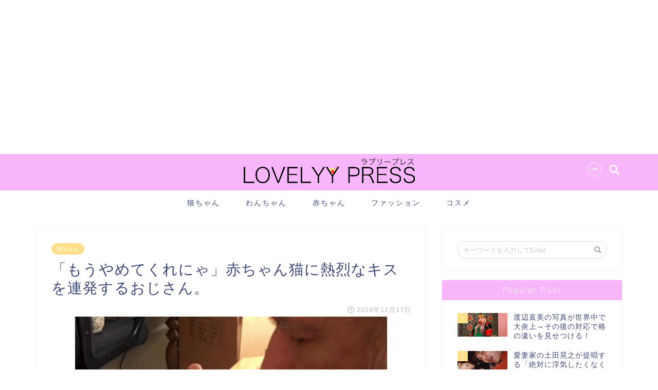

--- FILE ---
content_type: text/html; charset=UTF-8
request_url: https://lovelyy.press/11092
body_size: 18141
content:
<!DOCTYPE html>
<html lang="ja">
<head prefix="og: http://ogp.me/ns# fb: http://ogp.me/ns/fb# article: http://ogp.me/ns/article#">
<meta charset="utf-8">
<meta http-equiv="X-UA-Compatible" content="IE=edge">
<meta name="viewport" content="width=device-width, initial-scale=1">
<meta property="og:type" content="blog">
<meta property="og:description" content="しつこくキス このおじさんの気持ちよくわかります。 猫が大好きなのに、しつこすぎて嫌われちゃうんですよね。 こんな赤ちゃん猫を見たら、お腹にチュッチュしたくなるに決まってるじゃないですか。 自分の手の中に収まるほどの小さ">
<meta property="og:title" content="「もうやめてくれにゃ」赤ちゃん猫に熱烈なキスを連発するおじさん。｜ラブリープレス">
<meta property="og:url" content="https://lovelyy.press/11092"> 
<meta property="og:image" content="https://lovelyy.press/wp-content/uploads/2018/12/スクリーンショット-2018-12-17-15.07.22.png">
<meta property="og:site_name" content="ラブリープレス">
<meta property="fb:admins" content="">
<meta name="twitter:card" content="summary_large_image">
<title>「もうやめてくれにゃ」赤ちゃん猫に熱烈なキスを連発するおじさん。 | ラブリープレス</title>
<meta name="description" itemprop="description" content="しつこくキス このおじさんの気持ちよくわかります。 猫が大好きなのに、しつこすぎて嫌われちゃうんですよね。 こんな赤ちゃん猫を見たら、お腹にチュッチュしたくなるに決まってるじゃないですか。 自分の手の中に収まるほどの小さ">
<meta name='robots' content='max-image-preview:large'/>
<style>img:is([sizes="auto" i], [sizes^="auto," i]){contain-intrinsic-size:3000px 1500px}</style>
<meta name="description" content="このおじさんの気持ちよくわかります。猫が大好きなのに、しつこすぎて嫌われちゃうんですよね。こんな赤ちゃん猫を見たら、お腹にチュッチュしたくなるに決まってるじゃないですか。"/>
<link rel="canonical" href="https://lovelyy.press/11092"/>
<meta property="og:title" content="「もうやめてくれにゃ」赤ちゃん猫に熱烈なキスを連発するおじさん。 | ラブリープレス"/>
<meta property="og:type" content="article"/>
<meta property="og:url" content="https://lovelyy.press/11092"/>
<meta property="og:image" content="https://lovelyy.press/wp-content/uploads/2018/12/スクリーンショット-2018-12-17-15.07.22.png"/>
<meta property="og:site_name" content="ラブリープレス"/>
<meta property="og:description" content="このおじさんの気持ちよくわかります。猫が大好きなのに、しつこすぎて嫌われちゃうんですよね。こんな赤ちゃん猫を見たら、お腹にチュッチュしたくなるに決まってるじゃないですか。"/>
<meta property="article:published_time" content="2018-12-17T06:11:01Z"/>
<meta property="article:modified_time" content="2018-12-17T06:11:01Z"/>
<meta name="twitter:card" content="summary_large_image"/>
<meta name="twitter:title" content="「もうやめてくれにゃ」赤ちゃん猫に熱烈なキスを連発するおじさん。 | ラブリープレス"/>
<meta name="twitter:description" content="このおじさんの気持ちよくわかります。猫が大好きなのに、しつこすぎて嫌われちゃうんですよね。こんな赤ちゃん猫を見たら、お腹にチュッチュしたくなるに決まってるじゃないですか。"/>
<meta name="twitter:image" content="https://lovelyy.press/wp-content/uploads/2018/12/スクリーンショット-2018-12-17-15.07.22.png"/>
<meta itemprop="image" content="https://lovelyy.press/wp-content/uploads/2018/12/スクリーンショット-2018-12-17-15.07.22.png"/>
<link rel='dns-prefetch' href='//ajax.googleapis.com'/>
<link rel='dns-prefetch' href='//cdnjs.cloudflare.com'/>
<link rel='dns-prefetch' href='//secure.gravatar.com'/>
<link rel='dns-prefetch' href='//stats.wp.com'/>
<link rel='dns-prefetch' href='//use.fontawesome.com'/>
<link rel='dns-prefetch' href='//v0.wordpress.com'/>
<link rel="alternate" type="application/rss+xml" title="ラブリープレス &raquo; フィード" href="https://lovelyy.press/feed"/>
<link rel="alternate" type="application/rss+xml" title="ラブリープレス &raquo; コメントフィード" href="https://lovelyy.press/comments/feed"/>
<link rel="alternate" type="application/rss+xml" title="ラブリープレス &raquo; 「もうやめてくれにゃ」赤ちゃん猫に熱烈なキスを連発するおじさん。 のコメントのフィード" href="https://lovelyy.press/11092/feed"/>
<script>window._wpemojiSettings={"baseUrl":"https:\/\/s.w.org\/images\/core\/emoji\/16.0.1\/72x72\/","ext":".png","svgUrl":"https:\/\/s.w.org\/images\/core\/emoji\/16.0.1\/svg\/","svgExt":".svg","source":{"concatemoji":"https:\/\/lovelyy.press\/wp-includes\/js\/wp-emoji-release.min.js?ver=6.8.3"}};
!function(s,n){var o,i,e;function c(e){try{var t={supportTests:e,timestamp:(new Date).valueOf()};sessionStorage.setItem(o,JSON.stringify(t))}catch(e){}}function p(e,t,n){e.clearRect(0,0,e.canvas.width,e.canvas.height),e.fillText(t,0,0);var t=new Uint32Array(e.getImageData(0,0,e.canvas.width,e.canvas.height).data),a=(e.clearRect(0,0,e.canvas.width,e.canvas.height),e.fillText(n,0,0),new Uint32Array(e.getImageData(0,0,e.canvas.width,e.canvas.height).data));return t.every(function(e,t){return e===a[t]})}function u(e,t){e.clearRect(0,0,e.canvas.width,e.canvas.height),e.fillText(t,0,0);for(var n=e.getImageData(16,16,1,1),a=0;a<n.data.length;a++)if(0!==n.data[a])return!1;return!0}function f(e,t,n,a){switch(t){case"flag":return n(e,"\ud83c\udff3\ufe0f\u200d\u26a7\ufe0f","\ud83c\udff3\ufe0f\u200b\u26a7\ufe0f")?!1:!n(e,"\ud83c\udde8\ud83c\uddf6","\ud83c\udde8\u200b\ud83c\uddf6")&&!n(e,"\ud83c\udff4\udb40\udc67\udb40\udc62\udb40\udc65\udb40\udc6e\udb40\udc67\udb40\udc7f","\ud83c\udff4\u200b\udb40\udc67\u200b\udb40\udc62\u200b\udb40\udc65\u200b\udb40\udc6e\u200b\udb40\udc67\u200b\udb40\udc7f");case"emoji":return!a(e,"\ud83e\udedf")}return!1}function g(e,t,n,a){var r="undefined"!=typeof WorkerGlobalScope&&self instanceof WorkerGlobalScope?new OffscreenCanvas(300,150):s.createElement("canvas"),o=r.getContext("2d",{willReadFrequently:!0}),i=(o.textBaseline="top",o.font="600 32px Arial",{});return e.forEach(function(e){i[e]=t(o,e,n,a)}),i}function t(e){var t=s.createElement("script");t.src=e,t.defer=!0,s.head.appendChild(t)}"undefined"!=typeof Promise&&(o="wpEmojiSettingsSupports",i=["flag","emoji"],n.supports={everything:!0,everythingExceptFlag:!0},e=new Promise(function(e){s.addEventListener("DOMContentLoaded",e,{once:!0})}),new Promise(function(t){var n=function(){try{var e=JSON.parse(sessionStorage.getItem(o));if("object"==typeof e&&"number"==typeof e.timestamp&&(new Date).valueOf()<e.timestamp+604800&&"object"==typeof e.supportTests)return e.supportTests}catch(e){}return null}();if(!n){if("undefined"!=typeof Worker&&"undefined"!=typeof OffscreenCanvas&&"undefined"!=typeof URL&&URL.createObjectURL&&"undefined"!=typeof Blob)try{var e="postMessage("+g.toString()+"("+[JSON.stringify(i),f.toString(),p.toString(),u.toString()].join(",")+"));",a=new Blob([e],{type:"text/javascript"}),r=new Worker(URL.createObjectURL(a),{name:"wpTestEmojiSupports"});return void(r.onmessage=function(e){c(n=e.data),r.terminate(),t(n)})}catch(e){}c(n=g(i,f,p,u))}t(n)}).then(function(e){for(var t in e)n.supports[t]=e[t],n.supports.everything=n.supports.everything&&n.supports[t],"flag"!==t&&(n.supports.everythingExceptFlag=n.supports.everythingExceptFlag&&n.supports[t]);n.supports.everythingExceptFlag=n.supports.everythingExceptFlag&&!n.supports.flag,n.DOMReady=!1,n.readyCallback=function(){n.DOMReady=!0}}).then(function(){return e}).then(function(){var e;n.supports.everything||(n.readyCallback(),(e=n.source||{}).concatemoji?t(e.concatemoji):e.wpemoji&&e.twemoji&&(t(e.twemoji),t(e.wpemoji)))}))}((window,document),window._wpemojiSettings);</script>
<style id='wp-emoji-styles-inline-css'>img.wp-smiley, img.emoji{display:inline !important;border:none !important;box-shadow:none !important;height:1em !important;width:1em !important;margin:0 0.07em !important;vertical-align:-0.1em !important;background:none !important;padding:0 !important;}</style>
<link rel="stylesheet" type="text/css" href="//lovelyy.press/wp-content/cache/wpfc-minified/7z52wjut/bkfx.css" media="all"/>
<style id='classic-theme-styles-inline-css'>.wp-block-button__link{color:#fff;background-color:#32373c;border-radius:9999px;box-shadow:none;text-decoration:none;padding:calc(.667em + 2px) calc(1.333em + 2px);font-size:1.125em}
.wp-block-file__button{background:#32373c;color:#fff;text-decoration:none}</style>
<link rel="stylesheet" type="text/css" href="//lovelyy.press/wp-content/cache/wpfc-minified/jr0plz33/bkfx.css" media="all"/>
<style id='jetpack-sharing-buttons-style-inline-css'>.jetpack-sharing-buttons__services-list{display:flex;flex-direction:row;flex-wrap:wrap;gap:0;list-style-type:none;margin:5px;padding:0}
.jetpack-sharing-buttons__services-list.has-small-icon-size{font-size:12px}
.jetpack-sharing-buttons__services-list.has-normal-icon-size{font-size:16px}
.jetpack-sharing-buttons__services-list.has-large-icon-size{font-size:24px}
.jetpack-sharing-buttons__services-list.has-huge-icon-size{font-size:36px}
@media print{.jetpack-sharing-buttons__services-list{display:none!important}}.editor-styles-wrapper .wp-block-jetpack-sharing-buttons{gap:0;padding-inline-start:0}
ul.jetpack-sharing-buttons__services-list.has-background{padding:1.25em 2.375em}</style>
<style id='global-styles-inline-css'>:root{--wp--preset--aspect-ratio--square:1;--wp--preset--aspect-ratio--4-3:4/3;--wp--preset--aspect-ratio--3-4:3/4;--wp--preset--aspect-ratio--3-2:3/2;--wp--preset--aspect-ratio--2-3:2/3;--wp--preset--aspect-ratio--16-9:16/9;--wp--preset--aspect-ratio--9-16:9/16;--wp--preset--color--black:#000000;--wp--preset--color--cyan-bluish-gray:#abb8c3;--wp--preset--color--white:#ffffff;--wp--preset--color--pale-pink:#f78da7;--wp--preset--color--vivid-red:#cf2e2e;--wp--preset--color--luminous-vivid-orange:#ff6900;--wp--preset--color--luminous-vivid-amber:#fcb900;--wp--preset--color--light-green-cyan:#7bdcb5;--wp--preset--color--vivid-green-cyan:#00d084;--wp--preset--color--pale-cyan-blue:#8ed1fc;--wp--preset--color--vivid-cyan-blue:#0693e3;--wp--preset--color--vivid-purple:#9b51e0;--wp--preset--gradient--vivid-cyan-blue-to-vivid-purple:linear-gradient(135deg,rgba(6,147,227,1) 0%,rgb(155,81,224) 100%);--wp--preset--gradient--light-green-cyan-to-vivid-green-cyan:linear-gradient(135deg,rgb(122,220,180) 0%,rgb(0,208,130) 100%);--wp--preset--gradient--luminous-vivid-amber-to-luminous-vivid-orange:linear-gradient(135deg,rgba(252,185,0,1) 0%,rgba(255,105,0,1) 100%);--wp--preset--gradient--luminous-vivid-orange-to-vivid-red:linear-gradient(135deg,rgba(255,105,0,1) 0%,rgb(207,46,46) 100%);--wp--preset--gradient--very-light-gray-to-cyan-bluish-gray:linear-gradient(135deg,rgb(238,238,238) 0%,rgb(169,184,195) 100%);--wp--preset--gradient--cool-to-warm-spectrum:linear-gradient(135deg,rgb(74,234,220) 0%,rgb(151,120,209) 20%,rgb(207,42,186) 40%,rgb(238,44,130) 60%,rgb(251,105,98) 80%,rgb(254,248,76) 100%);--wp--preset--gradient--blush-light-purple:linear-gradient(135deg,rgb(255,206,236) 0%,rgb(152,150,240) 100%);--wp--preset--gradient--blush-bordeaux:linear-gradient(135deg,rgb(254,205,165) 0%,rgb(254,45,45) 50%,rgb(107,0,62) 100%);--wp--preset--gradient--luminous-dusk:linear-gradient(135deg,rgb(255,203,112) 0%,rgb(199,81,192) 50%,rgb(65,88,208) 100%);--wp--preset--gradient--pale-ocean:linear-gradient(135deg,rgb(255,245,203) 0%,rgb(182,227,212) 50%,rgb(51,167,181) 100%);--wp--preset--gradient--electric-grass:linear-gradient(135deg,rgb(202,248,128) 0%,rgb(113,206,126) 100%);--wp--preset--gradient--midnight:linear-gradient(135deg,rgb(2,3,129) 0%,rgb(40,116,252) 100%);--wp--preset--font-size--small:13px;--wp--preset--font-size--medium:20px;--wp--preset--font-size--large:36px;--wp--preset--font-size--x-large:42px;--wp--preset--spacing--20:0.44rem;--wp--preset--spacing--30:0.67rem;--wp--preset--spacing--40:1rem;--wp--preset--spacing--50:1.5rem;--wp--preset--spacing--60:2.25rem;--wp--preset--spacing--70:3.38rem;--wp--preset--spacing--80:5.06rem;--wp--preset--shadow--natural:6px 6px 9px rgba(0, 0, 0, 0.2);--wp--preset--shadow--deep:12px 12px 50px rgba(0, 0, 0, 0.4);--wp--preset--shadow--sharp:6px 6px 0px rgba(0, 0, 0, 0.2);--wp--preset--shadow--outlined:6px 6px 0px -3px rgba(255, 255, 255, 1), 6px 6px rgba(0, 0, 0, 1);--wp--preset--shadow--crisp:6px 6px 0px rgba(0, 0, 0, 1);}:where(.is-layout-flex){gap:0.5em;}:where(.is-layout-grid){gap:0.5em;}
body .is-layout-flex{display:flex;}
.is-layout-flex{flex-wrap:wrap;align-items:center;}
.is-layout-flex > :is(*, div){margin:0;}
body .is-layout-grid{display:grid;}
.is-layout-grid > :is(*, div){margin:0;}:where(.wp-block-columns.is-layout-flex){gap:2em;}:where(.wp-block-columns.is-layout-grid){gap:2em;}:where(.wp-block-post-template.is-layout-flex){gap:1.25em;}:where(.wp-block-post-template.is-layout-grid){gap:1.25em;}
.has-black-color{color:var(--wp--preset--color--black) !important;}
.has-cyan-bluish-gray-color{color:var(--wp--preset--color--cyan-bluish-gray) !important;}
.has-white-color{color:var(--wp--preset--color--white) !important;}
.has-pale-pink-color{color:var(--wp--preset--color--pale-pink) !important;}
.has-vivid-red-color{color:var(--wp--preset--color--vivid-red) !important;}
.has-luminous-vivid-orange-color{color:var(--wp--preset--color--luminous-vivid-orange) !important;}
.has-luminous-vivid-amber-color{color:var(--wp--preset--color--luminous-vivid-amber) !important;}
.has-light-green-cyan-color{color:var(--wp--preset--color--light-green-cyan) !important;}
.has-vivid-green-cyan-color{color:var(--wp--preset--color--vivid-green-cyan) !important;}
.has-pale-cyan-blue-color{color:var(--wp--preset--color--pale-cyan-blue) !important;}
.has-vivid-cyan-blue-color{color:var(--wp--preset--color--vivid-cyan-blue) !important;}
.has-vivid-purple-color{color:var(--wp--preset--color--vivid-purple) !important;}
.has-black-background-color{background-color:var(--wp--preset--color--black) !important;}
.has-cyan-bluish-gray-background-color{background-color:var(--wp--preset--color--cyan-bluish-gray) !important;}
.has-white-background-color{background-color:var(--wp--preset--color--white) !important;}
.has-pale-pink-background-color{background-color:var(--wp--preset--color--pale-pink) !important;}
.has-vivid-red-background-color{background-color:var(--wp--preset--color--vivid-red) !important;}
.has-luminous-vivid-orange-background-color{background-color:var(--wp--preset--color--luminous-vivid-orange) !important;}
.has-luminous-vivid-amber-background-color{background-color:var(--wp--preset--color--luminous-vivid-amber) !important;}
.has-light-green-cyan-background-color{background-color:var(--wp--preset--color--light-green-cyan) !important;}
.has-vivid-green-cyan-background-color{background-color:var(--wp--preset--color--vivid-green-cyan) !important;}
.has-pale-cyan-blue-background-color{background-color:var(--wp--preset--color--pale-cyan-blue) !important;}
.has-vivid-cyan-blue-background-color{background-color:var(--wp--preset--color--vivid-cyan-blue) !important;}
.has-vivid-purple-background-color{background-color:var(--wp--preset--color--vivid-purple) !important;}
.has-black-border-color{border-color:var(--wp--preset--color--black) !important;}
.has-cyan-bluish-gray-border-color{border-color:var(--wp--preset--color--cyan-bluish-gray) !important;}
.has-white-border-color{border-color:var(--wp--preset--color--white) !important;}
.has-pale-pink-border-color{border-color:var(--wp--preset--color--pale-pink) !important;}
.has-vivid-red-border-color{border-color:var(--wp--preset--color--vivid-red) !important;}
.has-luminous-vivid-orange-border-color{border-color:var(--wp--preset--color--luminous-vivid-orange) !important;}
.has-luminous-vivid-amber-border-color{border-color:var(--wp--preset--color--luminous-vivid-amber) !important;}
.has-light-green-cyan-border-color{border-color:var(--wp--preset--color--light-green-cyan) !important;}
.has-vivid-green-cyan-border-color{border-color:var(--wp--preset--color--vivid-green-cyan) !important;}
.has-pale-cyan-blue-border-color{border-color:var(--wp--preset--color--pale-cyan-blue) !important;}
.has-vivid-cyan-blue-border-color{border-color:var(--wp--preset--color--vivid-cyan-blue) !important;}
.has-vivid-purple-border-color{border-color:var(--wp--preset--color--vivid-purple) !important;}
.has-vivid-cyan-blue-to-vivid-purple-gradient-background{background:var(--wp--preset--gradient--vivid-cyan-blue-to-vivid-purple) !important;}
.has-light-green-cyan-to-vivid-green-cyan-gradient-background{background:var(--wp--preset--gradient--light-green-cyan-to-vivid-green-cyan) !important;}
.has-luminous-vivid-amber-to-luminous-vivid-orange-gradient-background{background:var(--wp--preset--gradient--luminous-vivid-amber-to-luminous-vivid-orange) !important;}
.has-luminous-vivid-orange-to-vivid-red-gradient-background{background:var(--wp--preset--gradient--luminous-vivid-orange-to-vivid-red) !important;}
.has-very-light-gray-to-cyan-bluish-gray-gradient-background{background:var(--wp--preset--gradient--very-light-gray-to-cyan-bluish-gray) !important;}
.has-cool-to-warm-spectrum-gradient-background{background:var(--wp--preset--gradient--cool-to-warm-spectrum) !important;}
.has-blush-light-purple-gradient-background{background:var(--wp--preset--gradient--blush-light-purple) !important;}
.has-blush-bordeaux-gradient-background{background:var(--wp--preset--gradient--blush-bordeaux) !important;}
.has-luminous-dusk-gradient-background{background:var(--wp--preset--gradient--luminous-dusk) !important;}
.has-pale-ocean-gradient-background{background:var(--wp--preset--gradient--pale-ocean) !important;}
.has-electric-grass-gradient-background{background:var(--wp--preset--gradient--electric-grass) !important;}
.has-midnight-gradient-background{background:var(--wp--preset--gradient--midnight) !important;}
.has-small-font-size{font-size:var(--wp--preset--font-size--small) !important;}
.has-medium-font-size{font-size:var(--wp--preset--font-size--medium) !important;}
.has-large-font-size{font-size:var(--wp--preset--font-size--large) !important;}
.has-x-large-font-size{font-size:var(--wp--preset--font-size--x-large) !important;}:where(.wp-block-post-template.is-layout-flex){gap:1.25em;}:where(.wp-block-post-template.is-layout-grid){gap:1.25em;}:where(.wp-block-columns.is-layout-flex){gap:2em;}:where(.wp-block-columns.is-layout-grid){gap:2em;}:root :where(.wp-block-pullquote){font-size:1.5em;line-height:1.6;}</style>
<link rel="stylesheet" type="text/css" href="//lovelyy.press/wp-content/cache/wpfc-minified/l8kvr5o6/bkfx.css" media="all"/>
<link rel='stylesheet' id='fontawesome-style-css' href='https://use.fontawesome.com/releases/v5.1.0/css/all.css?ver=6.8.3' type='text/css' media='all'/>
<link rel='stylesheet' id='swiper-style-css' href='https://cdnjs.cloudflare.com/ajax/libs/Swiper/4.0.7/css/swiper.min.css?ver=6.8.3' type='text/css' media='all'/>
<link rel="https://api.w.org/" href="https://lovelyy.press/wp-json/"/><link rel="alternate" title="JSON" type="application/json" href="https://lovelyy.press/wp-json/wp/v2/posts/11092"/><link rel='shortlink' href='https://wp.me/paeLHF-2SU'/>
<link rel="alternate" title="oEmbed (JSON)" type="application/json+oembed" href="https://lovelyy.press/wp-json/oembed/1.0/embed?url=https%3A%2F%2Flovelyy.press%2F11092"/>
<link rel="alternate" title="oEmbed (XML)" type="text/xml+oembed" href="https://lovelyy.press/wp-json/oembed/1.0/embed?url=https%3A%2F%2Flovelyy.press%2F11092&#038;format=xml"/>
<link rel="alternate" type="application/rss+xml" title="ラブリープレス Facebook用 RSS2" href="https://lovelyy.press/feed/rss2FB"/>
<meta property="fb:pages" content="1704289563196999"/>
<style>img#wpstats{display:none}</style>
<script>document.cookie='quads_browser_width='+screen.width;</script>	<style>#wrapper{background-color:#fff;background-image:url();}
.related-entry-headline-text span:before,
#comment-title span:before,
#reply-title span:before{background-color:#f7b6f9;border-color:#f7b6f9!important;}
footer,
#breadcrumb:after,
#page-top a{background-color:#f7b6f9;}
.footer-inner a,
#copyright,
#copyright-center{border-color:#fff!important;color:#fff!important;}
#footer-widget-area{border-color:#fff!important;}
.page-top-footer a{color:#f7b6f9!important;}
#breadcrumb ul li,
#breadcrumb ul li a{color:#f7b6f9!important;}
body,
a,
a:link,
a:visited{color:#3b4675;}
a:hover{color:#008db7;}
.widget_nav_menu ul > li > a:before,
.widget_categories ul > li > a:before,
.widget_archive form:after,
.widget_categories form:after,
.widget_nav_menu ul > li > ul.sub-menu > li > a:before,
.widget_categories ul > li > .children > li > a:before,
.widget_nav_menu ul > li > ul.sub-menu > li > ul.sub-menu li > a:before,
.widget_categories ul > li > .children > li > .children li > a:before{color:#f7b6f9;}
footer .footer-widget,
footer .footer-widget a,
footer .footer-widget ul li,
.footer-widget.widget_nav_menu ul > li > a:before,
.footer-widget.widget_categories ul > li > a:before{color:#fff!important;border-color:#fff!important;}
footer .footer-widget .widgettitle{color:#fff!important;border-color:#ffdf87!important;}
footer .widget_nav_menu ul .children .children li a:before,
footer .widget_categories ul .children .children li a:before{background-color:#fff!important;}
#drawernav a:hover,
.post-list-title,
#prev-next p,
#toc_container .toc_list li a{color:#3b4675!important;}
#header-box{background-color:#f7b6f9;}
.pickup-contents:before{background-color:#f7b6f9!important;}
.main-image-text{color:#555;}
.main-image-text-sub{color:#555;}
#site-info{padding-top:5px!important;padding-bottom:5px!important;}
#site-info span a{color:#f4f4f4!important;}
#headmenu .headsns .line a svg{fill:#f4f4f4!important;}
#headmenu .headsns a,
#headmenu{color:#f4f4f4!important;border-color:#f4f4f4!important;}
.profile-follow .line-sns a svg{fill:#f7b6f9!important;}
.profile-follow .line-sns a:hover svg{fill:#ffdf87!important;}
.profile-follow a{color:#f7b6f9!important;border-color:#f7b6f9!important;}
.profile-follow a:hover,
#headmenu .headsns a:hover{color:#ffdf87!important;border-color:#ffdf87!important;}
.search-box:hover{color:#ffdf87!important;border-color:#ffdf87!important;}
#header #headmenu .headsns .line a:hover svg{fill:#ffdf87!important;}
.cps-icon-bar,
#navtoggle:checked + .sp-menu-open .cps-icon-bar{background-color:#f4f4f4;}
#nav-container{background-color:#fff;}
#drawernav ul.menu-box > li > a,
#drawernav2 ul.menu-box > li > a,
#drawernav3 ul.menu-box > li > a,
#drawernav4 ul.menu-box > li > a,
#drawernav5 ul.menu-box > li > a,
#drawernav ul.menu-box > li.menu-item-has-children:after,
#drawernav2 ul.menu-box > li.menu-item-has-children:after,
#drawernav3 ul.menu-box > li.menu-item-has-children:after,
#drawernav4 ul.menu-box > li.menu-item-has-children:after,
#drawernav5 ul.menu-box > li.menu-item-has-children:after{color:#3b4675!important;}
#drawernav ul.menu-box li a,
#drawernav2 ul.menu-box li a,
#drawernav3 ul.menu-box li a,
#drawernav4 ul.menu-box li a,
#drawernav5 ul.menu-box li a{font-size:14px!important;}
#drawernav3 ul.menu-box > li{color:#3b4675!important;}
#drawernav4 .menu-box > .menu-item > a:after,
#drawernav3 .menu-box > .menu-item > a:after,
#drawernav .menu-box > .menu-item > a:after{background-color:#3b4675!important;}
#drawernav2 .menu-box > .menu-item:hover,
#drawernav5 .menu-box > .menu-item:hover{border-top-color:#f7b6f9!important;}
.cps-info-bar a{background-color:#ffdf87!important;}
@media (min-width: 768px) {
.post-list-mag .post-list-item:not(:nth-child(2n)){margin-right:2.6%;}
}
@media (min-width: 768px) {
#tab-1:checked ~ .tabBtn-mag li [for="tab-1"]:after,
#tab-2:checked ~ .tabBtn-mag li [for="tab-2"]:after,
#tab-3:checked ~ .tabBtn-mag li [for="tab-3"]:after,
#tab-4:checked ~ .tabBtn-mag li [for="tab-4"]:after{border-top-color:#f7b6f9!important;}
.tabBtn-mag label{border-bottom-color:#f7b6f9!important;}
}
#tab-1:checked ~ .tabBtn-mag li [for="tab-1"],
#tab-2:checked ~ .tabBtn-mag li [for="tab-2"],
#tab-3:checked ~ .tabBtn-mag li [for="tab-3"],
#tab-4:checked ~ .tabBtn-mag li [for="tab-4"],
#prev-next a.next:after,
#prev-next a.prev:after{background-color:#f7b6f9!important;}
.swiper-slide .post-list-cat,
.post-list-mag .post-list-cat,
.post-list-mag3col .post-list-cat,
.post-list-mag-sp1col .post-list-cat,
.swiper-pagination-bullet-active,
.pickup-cat,
.post-list .post-list-cat,
.more-cat-button a:hover span:before,
#breadcrumb .bcHome a:hover span:before,
.popular-item:nth-child(1) .pop-num,
.popular-item:nth-child(2) .pop-num,
.popular-item:nth-child(3) .pop-num{background-color:#ffdf87!important;}
.sidebar-btn a,
.profile-sns-menu{background-color:#ffdf87!important;}
.sp-sns-menu a,
.pickup-contents-box a:hover .pickup-title{border-color:#f7b6f9!important;color:#f7b6f9!important;}
.pro-line svg{fill:#f7b6f9!important;}
.cps-post-cat a,
.meta-cat,
.popular-cat{background-color:#ffdf87!important;border-color:#ffdf87!important;}
.tagicon,
.tag-box a,
#toc_container .toc_list > li,
#toc_container .toc_title{color:#f7b6f9!important;}
.tag-box a,
#toc_container:before{border-color:#f7b6f9!important;}
.cps-post-cat a:hover{color:#008db7!important;}
.pagination li:not([class*="current"]) a:hover,
.widget_tag_cloud a:hover{background-color:#f7b6f9!important;}
.pagination li:not([class*="current"]) a:hover{opacity:0.5!important;}
.pagination li.current a{background-color:#f7b6f9!important;border-color:#f7b6f9!important;}
.nextpage a:hover span{color:#f7b6f9!important;border-color:#f7b6f9!important;}
.cta-content:before{background-color:#6FBFCA!important;}
.cta-text,
.info-title{color:#fff!important;}
#footer-widget-area.footer_style1 .widgettitle{border-color:#ffdf87!important;}
.sidebar_style1 .widgettitle,
.sidebar_style5 .widgettitle{border-color:#f7b6f9!important;}
.sidebar_style2 .widgettitle,
.sidebar_style4 .widgettitle,
.sidebar_style6 .widgettitle{background-color:#f7b6f9!important;}
.tn-logo-size{font-size:30%!important;}
.tn-logo-size img{width:30%!important;}
.sp-logo-size{font-size:90%!important;}
.sp-logo-size img{width:90%!important;}
.cps-post-main ul > li:before,
.cps-post-main ol > li:before{background-color:#ffdf87!important;}
.profile-card .profile-title{background-color:#f7b6f9!important;}
.profile-card{border-color:#f7b6f9!important;}
.cps-post-main a{color:#3200e8;}
.cps-post-main .marker{background:-webkit-linear-gradient( transparent 60%, #ffcedb 0% );background:linear-gradient( transparent 60%, #ffcedb 0% );}
.cps-post-main .marker2{background:-webkit-linear-gradient( transparent 60%, #a9eaf2 0% );background:linear-gradient( transparent 60%, #a9eaf2 0% );}
.simple-box1{border-color:#ef9b9b!important;}
.simple-box2{border-color:#f2bf7d!important;}
.simple-box3{border-color:#b5e28a!important;}
.simple-box4{border-color:#7badd8!important;}
.simple-box4:before{background-color:#7badd8;}
.simple-box5{border-color:#e896c7!important;}
.simple-box5:before{background-color:#e896c7;}
.simple-box6{background-color:#fffdef!important;}
.simple-box7{border-color:#def1f9!important;}
.simple-box7:before{background-color:#def1f9!important;}
.simple-box8{border-color:#96ddc1!important;}
.simple-box8:before{background-color:#96ddc1!important;}
.simple-box9:before{background-color:#e1c0e8!important;}
.simple-box9:after{border-color:#e1c0e8 #e1c0e8 #fff #fff!important;}
.kaisetsu-box1:before,
.kaisetsu-box1-title{background-color:#ffb49e!important;}
.kaisetsu-box2{border-color:#89c2f4!important;}
.kaisetsu-box2-title{background-color:#89c2f4!important;}
.kaisetsu-box4{border-color:#ea91a9!important;}
.kaisetsu-box4-title{background-color:#ea91a9!important;}
.kaisetsu-box5:before{background-color:#57b3ba!important;}
.kaisetsu-box5-title{background-color:#57b3ba!important;}
.concept-box1{border-color:#85db8f!important;}
.concept-box1:after{background-color:#85db8f!important;}
.concept-box1:before{content:"ポイント"!important;color:#85db8f!important;}
.concept-box2{border-color:#f7cf6a!important;}
.concept-box2:after{background-color:#f7cf6a!important;}
.concept-box2:before{content:"注意点"!important;color:#f7cf6a!important;}
.concept-box3{border-color:#86cee8!important;}
.concept-box3:after{background-color:#86cee8!important;}
.concept-box3:before{content:"良い例"!important;color:#86cee8!important;}
.concept-box4{border-color:#ed8989!important;}
.concept-box4:after{background-color:#ed8989!important;}
.concept-box4:before{content:"悪い例"!important;color:#ed8989!important;}
.concept-box5{border-color:#9e9e9e!important;}
.concept-box5:after{background-color:#9e9e9e!important;}
.concept-box5:before{content:"参考"!important;color:#9e9e9e!important;}
.concept-box6{border-color:#8eaced!important;}
.concept-box6:after{background-color:#8eaced!important;}
.concept-box6:before{content:"メモ"!important;color:#8eaced!important;}
.innerlink-box1,
.blog-card{border-color:#73bc9b!important;}
.innerlink-box1-title{background-color:#73bc9b!important;border-color:#73bc9b!important;}
.innerlink-box1:before,
.blog-card-hl-box{background-color:#73bc9b!important;}
.color-button01 a,
.color-button01 a:hover,
.color-button01:before{background-color:#008db7!important;}
.top-image-btn-color a,
.top-image-btn-color a:hover,
.top-image-btn-color:before{background-color:#ffcd44!important;}
.color-button02 a,
.color-button02 a:hover,
.color-button02:before{background-color:#d9333f!important;}
.color-button01-big a,
.color-button01-big a:hover,
.color-button01-big:before{background-color:#3296d1!important;}
.color-button01-big a,
.color-button01-big:before{border-radius:5px!important;}
.color-button01-big a{padding-top:20px!important;padding-bottom:20px!important;}
.color-button02-big a,
.color-button02-big a:hover,
.color-button02-big:before{background-color:#83d159!important;}
.color-button02-big a,
.color-button02-big:before{border-radius:5px!important;}
.color-button02-big a{padding-top:20px!important;padding-bottom:20px!important;}
.color-button01-big{width:75%!important;}
.color-button02-big{width:75%!important;}
.top-image-btn-color:before,
.color-button01:before,
.color-button02:before,
.color-button01-big:before,
.color-button02-big:before{bottom:-1px;left:-1px;width:100%;height:100%;border-radius:6px;box-shadow:0px 1px 5px 0px rgba(0, 0, 0, 0.25);-webkit-transition:all .4s;transition:all .4s;}
.top-image-btn-color a:hover,
.color-button01 a:hover,
.color-button02 a:hover,
.color-button01-big a:hover,
.color-button02-big a:hover{-webkit-transform:translateY(2px);transform:translateY(2px);-webkit-filter:brightness(0.95);filter:brightness(0.95);}
.top-image-btn-color:hover:before,
.color-button01:hover:before,
.color-button02:hover:before,
.color-button01-big:hover:before,
.color-button02-big:hover:before{-webkit-transform:translateY(2px);transform:translateY(2px);box-shadow:none!important;}
.h2-style01 h2,
.h2-style02 h2:before,
.h2-style03 h2,
.h2-style04 h2:before,
.h2-style05 h2,
.h2-style07 h2:before,
.h2-style07 h2:after,
.h3-style03 h3:before,
.h3-style02 h3:before,
.h3-style05 h3:before,
.h3-style07 h3:before,
.h2-style08 h2:after,
.h2-style10 h2:before,
.h2-style10 h2:after,
.h3-style02 h3:after,
.h4-style02 h4:before{background-color:#f7b6f9!important;}
.h3-style01 h3,
.h3-style04 h3,
.h3-style05 h3,
.h3-style06 h3,
.h4-style01 h4,
.h2-style02 h2,
.h2-style08 h2,
.h2-style08 h2:before,
.h2-style09 h2,
.h4-style03 h4{border-color:#f7b6f9!important;}
.h2-style05 h2:before{border-top-color:#f7b6f9!important;}
.h2-style06 h2:before,
.sidebar_style3 .widgettitle:after{background-image:linear-gradient( -45deg, transparent 25%, #f7b6f9 25%, #f7b6f9 50%, transparent 50%, transparent 75%, #f7b6f9 75%, #f7b6f9 );}
@media all and (-ms-high-contrast:none){
*::-ms-backdrop, .color-button01:before,
.color-button02:before,
.color-button01-big:before,
.color-button02-big:before{background-color:#595857!important;}
}
.jin-lp-h2 h2,
.jin-lp-h2 h2{background-color:transparent!important;border-color:transparent!important;color:#3b4675!important;}
.jincolumn-h3style2{border-color:#f7b6f9!important;}
.jinlph2-style1 h2:first-letter{color:#f7b6f9!important;}
.jinlph2-style2 h2,
.jinlph2-style3 h2{border-color:#f7b6f9!important;}</style>
<link rel="icon" href="https://lovelyy.press/wp-content/uploads/2018/09/cropped-lovelyypresslogo-32x32.png" sizes="32x32"/>
<link rel="icon" href="https://lovelyy.press/wp-content/uploads/2018/09/cropped-lovelyypresslogo-192x192.png" sizes="192x192"/>
<link rel="apple-touch-icon" href="https://lovelyy.press/wp-content/uploads/2018/09/cropped-lovelyypresslogo-180x180.png"/>
<meta name="msapplication-TileImage" content="https://lovelyy.press/wp-content/uploads/2018/09/cropped-lovelyypresslogo-270x270.png"/>
<style id="wp-custom-css">#footer-fixed{bottom:0;left:0;position:fixed !important;width:100%;height:30px;z-index:99999;text-align:center;font-weight:bold;}
#footer-fixed a:link{color:#fff;}
#footer-fixed a:visited{color:#fff;}
#footer-fixed-text{float:left;width:60%;background-color:#f7b6f9;height:30px;padding-top:3px;}
#footer-fixed-lif{float:left;width:40%;background-color:#f7b6f9;height:30px;padding-top:3px;}</style>
<script async src="//pagead2.googlesyndication.com/pagead/js/adsbygoogle.js"></script>
<script>(adsbygoogle=window.adsbygoogle||[]).push({
google_ad_client: "ca-pub-2197266168865540",
enable_page_level_ads: true
});</script>
<script async src="https://www.googletagmanager.com/gtag/js?id=UA-56998847-46"></script>
<script>window.dataLayer=window.dataLayer||[];
function gtag(){dataLayer.push(arguments);}
gtag('js', new Date());
gtag('config', 'UA-56998847-46');</script>
</head>
<body class="wp-singular post-template-default single single-post postid-11092 single-format-standard wp-theme-jin" id="nofont-style">
<div id="wrapper">  <div id="header-box" class="tn_on header-box animate-off"> <div id="header" class="header-type2 header animate-off"> <div id="site-info" class="ef"> <span class="tn-logo-size"><a href='https://lovelyy.press/' title='ラブリープレス' rel='home'><img src='https://lovelyy.press/wp-content/uploads/2018/09/lovelyypresshead.png' alt=''></a></span></div><div id="headmenu"> <span class="headsns tn_sns_on"> <span class="line"> <a href="https://line.me/R/ti/p/%40cii2654m" target="_blank"><svg version="1.1" xmlns="http://www.w3.org/2000/svg" xmlns:xlink="http://www.w3.org/1999/xlink" x="0px" y="0px" viewBox="0 0 122.4 47.2" style="enable-background:new 0 0 122.4 47.2;" xml:space="preserve"> <path d="M77.4,28.4c0.1-5,0.2-9,0.2-13.1c0-3.2-0.1-6.3,0-9.5c0.1-3.1,1.6-4.6,4-4.6c2.2,0,4.2,1.9,4.6,4.5c0.1,0.8,0,1.7,0,2.5 c0,10.3,0,20.6,0,31c0,0.7,0,1.3,0,2c-0.1,2.2-1.1,3.8-3.3,4.5c-2.2,0.7-4-0.1-5.3-1.9c-3.1-4.1-6.1-8.3-9.1-12.5 c-2.8-3.8-5.7-7.7-9.1-12.2c-0.5,1.9-1,2.9-1,3.9c-0.1,5.3,0,10.7,0,16c0,1.2,0.1,2.4-0.1,3.5c-0.4,2.2-2,3.5-4.2,3.4 c-2.1-0.1-3.9-1.4-4.2-3.5c-0.2-1-0.1-2-0.1-3c0-10.5,0-21,0-31.5c0-0.5,0-1,0-1.5c-0.1-2.5,1.2-4.2,3.4-5c2.2-0.9,3.9,0.5,5.2,2.1 c2.5,3.1,4.7,6.4,7.1,9.6c3.1,4.3,6.2,8.6,9.4,12.9C75.4,26.7,76.1,27.2,77.4,28.4z"/> <path d="M102.3,9.7c0,3.7,0,6.3,0,9.5c3.9,0,7.7-0.1,11.5,0c1.4,0,3,0.3,4.2,0.9c1.7,0.9,2.8,2.4,2.1,4.5c-0.6,1.9-1.8,3.1-4,3.1 c-2.5,0-5,0-7.5,0c-1.8,0-3.6,0-6,0c-0.2,3.2-0.3,6.1-0.5,9.5c4.2,0,8.2-0.1,12.1,0.1c1.5,0.1,3.4,0.6,4.5,1.5 c0.9,0.8,1.5,2.6,1.4,3.9c-0.1,1.7-1.6,3-3.4,3.1c-6.3,0.1-12.6,0.2-18.9,0c-3.3-0.1-4-1.1-4.1-4.5c-0.1-11.8-0.1-23.6,0-35.5 c0-3.6,1.2-4.7,4.9-4.7c5.5-0.1,11-0.1,16.5,0c2.9,0,5.2,2.1,5.2,4.3c0,2.2-2.3,4.2-5.3,4.2C111,9.8,106.8,9.7,102.3,9.7z"/> <path d="M10.3,37.4c1.5,0,2.6,0,3.7,0c3.5,0.1,7,0.1,10.4,0.5c2.7,0.3,4,2,3.9,4.3c-0.1,2-1.6,3.5-4,3.6C18.1,46,12,46,5.8,45.9 c-2.8-0.1-4.1-1.6-4.1-4.6c-0.1-11.8-0.1-23.6,0-35.4c0-2.8,1.8-4.6,4.1-4.7c2.2,0,4.3,2,4.5,4.5c0.2,3,0.1,6,0.1,9 C10.4,22,10.3,29.3,10.3,37.4z"/> <path d="M33.7,23.4c0-5.7-0.1-11.3,0-17c0-3.5,1.8-5.4,4.5-5.3c2.2,0.1,4.1,2.4,4.1,5.4c0.1,11.5,0.1,23,0,34.4 c0,3.3-1.6,4.9-4.3,4.8c-2.7,0-4.2-1.6-4.2-5C33.7,35.1,33.8,29.3,33.7,23.4C33.8,23.4,33.8,23.4,33.7,23.4z"/> </svg> </a> </span> </span> <span class="headsearch tn_search_on"> <form class="search-box" role="search" method="get" id="searchform" action="https://lovelyy.press/"> <input type="search" placeholder="キーワードを入力してEnter" class="text search-text" value="" name="s" id="s"> <input type="submit" id="searchsubmit" value="&#xf002;"> </form> </span></div></div></div><div id="scroll-content" class="animate-off">  <div id="nav-container" class="header-style3-animate animate-off"> <div id="drawernav" class="ef"> <nav class="fixed-content"><ul class="menu-box"><li class="menu-item menu-item-type-taxonomy menu-item-object-category current-post-ancestor current-menu-parent current-post-parent menu-item-67"><a href="https://lovelyy.press/category/%e7%8c%ab%e3%81%a1%e3%82%83%e3%82%93">猫ちゃん</a></li> <li class="menu-item menu-item-type-taxonomy menu-item-object-category menu-item-66"><a href="https://lovelyy.press/category/%e3%82%8f%e3%82%93%e3%81%a1%e3%82%83%e3%82%93">わんちゃん</a></li> <li class="menu-item menu-item-type-taxonomy menu-item-object-category menu-item-68"><a href="https://lovelyy.press/category/%e8%b5%a4%e3%81%a1%e3%82%83%e3%82%93">赤ちゃん</a></li> <li class="menu-item menu-item-type-taxonomy menu-item-object-category menu-item-65"><a href="https://lovelyy.press/category/%e3%83%95%e3%82%a1%e3%83%83%e3%82%b7%e3%83%a7%e3%83%b3">ファッション</a></li> <li class="menu-item menu-item-type-taxonomy menu-item-object-category menu-item-63"><a href="https://lovelyy.press/category/%e3%82%b3%e3%82%b9%e3%83%a1">コスメ</a></li> </ul></nav></div></div><div class="clearfix"></div><div id="contents">  <main id="main-contents" class="main-contents article_style1 animate-off" itemprop="mainContentOfPage"> <section class="cps-post-box hentry"> <article class="cps-post"> <header class="cps-post-header"> <span class="cps-post-cat category-%e7%8c%ab%e3%81%a1%e3%82%83%e3%82%93" itemprop="keywords"><a href="https://lovelyy.press/category/%e7%8c%ab%e3%81%a1%e3%82%83%e3%82%93" style="background-color:!important;">猫ちゃん</a></span> <h1 class="cps-post-title entry-title" itemprop="headline">「もうやめてくれにゃ」赤ちゃん猫に熱烈なキスを連発するおじさん。</h1> <div class="cps-post-meta vcard"> <span class="writer fn" itemprop="author" itemscope itemtype="http://schema.org/Person"><span itemprop="name">mii</span></span> <span class="cps-post-date-box"> <span class="cps-post-date"><i class="far fa-clock" aria-hidden="true"></i>&nbsp;<time class="entry-date date published updated" datetime="2018-12-17T15:11:01+09:00">2018年12月17日</time></span> </span></div></header>
<div class="cps-post-thumb" itemscope itemtype="http://schema.org/ImageObject"> <img src="https://lovelyy.press/wp-content/uploads/2018/12/スクリーンショット-2018-12-17-15.07.22.png" class="attachment-large_size size-large_size wp-post-image" alt="" decoding="async" fetchpriority="high" srcset="https://lovelyy.press/wp-content/uploads/2018/12/スクリーンショット-2018-12-17-15.07.22.png 607w, https://lovelyy.press/wp-content/uploads/2018/12/スクリーンショット-2018-12-17-15.07.22-300x192.png 300w" sizes="(max-width: 607px) 100vw, 607px"/></div><div class="share-top sns-design-type02"> <div class="sns-top"> <ol>  <li class="twitter"><a href="http://twitter.com/intent/tweet?url=https%3A%2F%2Flovelyy.press%2F11092&text=%E3%80%8C%E3%82%82%E3%81%86%E3%82%84%E3%82%81%E3%81%A6%E3%81%8F%E3%82%8C%E3%81%AB%E3%82%83%E3%80%8D%E8%B5%A4%E3%81%A1%E3%82%83%E3%82%93%E7%8C%AB%E3%81%AB%E7%86%B1%E7%83%88%E3%81%AA%E3%82%AD%E3%82%B9%E3%82%92%E9%80%A3%E7%99%BA%E3%81%99%E3%82%8B%E3%81%8A%E3%81%98%E3%81%95%E3%82%93%E3%80%82&via=&tw_p=tweetbutton"><i class="fab fa-twitter"></i></a> </li>  <li class="facebook"> <a href="http://www.facebook.com/sharer.php?src=bm&u=https%3A%2F%2Flovelyy.press%2F11092&t=%E3%80%8C%E3%82%82%E3%81%86%E3%82%84%E3%82%81%E3%81%A6%E3%81%8F%E3%82%8C%E3%81%AB%E3%82%83%E3%80%8D%E8%B5%A4%E3%81%A1%E3%82%83%E3%82%93%E7%8C%AB%E3%81%AB%E7%86%B1%E7%83%88%E3%81%AA%E3%82%AD%E3%82%B9%E3%82%92%E9%80%A3%E7%99%BA%E3%81%99%E3%82%8B%E3%81%8A%E3%81%98%E3%81%95%E3%82%93%E3%80%82" onclick="javascript:window.open(this.href,'','menubar=no,toolbar=no,resizable=yes,scrollbars=yes,height=300,width=600');return false;"><i class="fab fa-facebook-f" aria-hidden="true"></i></a> </li>  <li class="hatebu"> <a href="http://b.hatena.ne.jp/add?mode=confirm&url=https%3A%2F%2Flovelyy.press%2F11092" onclick="javascript:window.open(this.href,'','menubar=no,toolbar=no,resizable=yes,scrollbars=yes,height=400,width=510');return false;"><i class="font-hatena"></i></a> </li>  <li class="pocket"> <a href="http://getpocket.com/edit?url=https%3A%2F%2Flovelyy.press%2F11092&title=%E3%80%8C%E3%82%82%E3%81%86%E3%82%84%E3%82%81%E3%81%A6%E3%81%8F%E3%82%8C%E3%81%AB%E3%82%83%E3%80%8D%E8%B5%A4%E3%81%A1%E3%82%83%E3%82%93%E7%8C%AB%E3%81%AB%E7%86%B1%E7%83%88%E3%81%AA%E3%82%AD%E3%82%B9%E3%82%92%E9%80%A3%E7%99%BA%E3%81%99%E3%82%8B%E3%81%8A%E3%81%98%E3%81%95%E3%82%93%E3%80%82"><i class="fab fa-get-pocket" aria-hidden="true"></i></a> </li> <li class="line"> <a href="http://line.me/R/msg/text/?https%3A%2F%2Flovelyy.press%2F11092"><svg version="1.1" xmlns="http://www.w3.org/2000/svg" xmlns:xlink="http://www.w3.org/1999/xlink" x="0px" y="0px" viewBox="0 0 122.4 47.2" style="enable-background:new 0 0 122.4 47.2;" xml:space="preserve"> <path d="M77.4,28.4c0.1-5,0.2-9,0.2-13.1c0-3.2-0.1-6.3,0-9.5c0.1-3.1,1.6-4.6,4-4.6c2.2,0,4.2,1.9,4.6,4.5c0.1,0.8,0,1.7,0,2.5 c0,10.3,0,20.6,0,31c0,0.7,0,1.3,0,2c-0.1,2.2-1.1,3.8-3.3,4.5c-2.2,0.7-4-0.1-5.3-1.9c-3.1-4.1-6.1-8.3-9.1-12.5 c-2.8-3.8-5.7-7.7-9.1-12.2c-0.5,1.9-1,2.9-1,3.9c-0.1,5.3,0,10.7,0,16c0,1.2,0.1,2.4-0.1,3.5c-0.4,2.2-2,3.5-4.2,3.4 c-2.1-0.1-3.9-1.4-4.2-3.5c-0.2-1-0.1-2-0.1-3c0-10.5,0-21,0-31.5c0-0.5,0-1,0-1.5c-0.1-2.5,1.2-4.2,3.4-5c2.2-0.9,3.9,0.5,5.2,2.1 c2.5,3.1,4.7,6.4,7.1,9.6c3.1,4.3,6.2,8.6,9.4,12.9C75.4,26.7,76.1,27.2,77.4,28.4z"/> <path d="M102.3,9.7c0,3.7,0,6.3,0,9.5c3.9,0,7.7-0.1,11.5,0c1.4,0,3,0.3,4.2,0.9c1.7,0.9,2.8,2.4,2.1,4.5c-0.6,1.9-1.8,3.1-4,3.1 c-2.5,0-5,0-7.5,0c-1.8,0-3.6,0-6,0c-0.2,3.2-0.3,6.1-0.5,9.5c4.2,0,8.2-0.1,12.1,0.1c1.5,0.1,3.4,0.6,4.5,1.5 c0.9,0.8,1.5,2.6,1.4,3.9c-0.1,1.7-1.6,3-3.4,3.1c-6.3,0.1-12.6,0.2-18.9,0c-3.3-0.1-4-1.1-4.1-4.5c-0.1-11.8-0.1-23.6,0-35.5 c0-3.6,1.2-4.7,4.9-4.7c5.5-0.1,11-0.1,16.5,0c2.9,0,5.2,2.1,5.2,4.3c0,2.2-2.3,4.2-5.3,4.2C111,9.8,106.8,9.7,102.3,9.7z"/> <path d="M10.3,37.4c1.5,0,2.6,0,3.7,0c3.5,0.1,7,0.1,10.4,0.5c2.7,0.3,4,2,3.9,4.3c-0.1,2-1.6,3.5-4,3.6C18.1,46,12,46,5.8,45.9 c-2.8-0.1-4.1-1.6-4.1-4.6c-0.1-11.8-0.1-23.6,0-35.4c0-2.8,1.8-4.6,4.1-4.7c2.2,0,4.3,2,4.5,4.5c0.2,3,0.1,6,0.1,9 C10.4,22,10.3,29.3,10.3,37.4z"/> <path d="M33.7,23.4c0-5.7-0.1-11.3,0-17c0-3.5,1.8-5.4,4.5-5.3c2.2,0.1,4.1,2.4,4.1,5.4c0.1,11.5,0.1,23,0,34.4 c0,3.3-1.6,4.9-4.3,4.8c-2.7,0-4.2-1.6-4.2-5C33.7,35.1,33.8,29.3,33.7,23.4C33.8,23.4,33.8,23.4,33.7,23.4z"/> </svg> </a> </li> </ol></div></div><div class="clearfix"></div><div class="cps-post-main-box"> <div class="cps-post-main h2-style01 h3-style01 h4-style01 entry-content" itemprop="articleBody"> <div class="clearfix"></div><div class="sponsor-top"></div><section class="ad-single ad-top">
<div class="center-rectangle">
<script async src="//pagead2.googlesyndication.com/pagead/js/adsbygoogle.js"></script>
<ins class="adsbygoogle"
style="display:block"
data-ad-client="ca-pub-2197266168865540"
data-ad-slot="6255204128"
data-ad-format="auto"
data-full-width-responsive="true"></ins>
<script>(adsbygoogle=window.adsbygoogle||[]).push({});</script></div></section>
<h3>しつこくキス</h3>
<p>このおじさんの気持ちよくわかります。</p>
<p>猫が大好きなのに、しつこすぎて嫌われちゃうんですよね。</p>
<p>こんな赤ちゃん猫を見たら、お腹にチュッチュしたくなるに決まってるじゃないですか。</p>
<img decoding="async" class="alignnone size-medium wp-image-11093" src="https://lovelyy.press/wp-content/uploads/2018/12/スクリーンショット-2018-12-17-15.07.22-300x192.png" alt="" width="300" height="192" srcset="https://lovelyy.press/wp-content/uploads/2018/12/スクリーンショット-2018-12-17-15.07.22-300x192.png 300w, https://lovelyy.press/wp-content/uploads/2018/12/スクリーンショット-2018-12-17-15.07.22.png 607w" sizes="(max-width: 300px) 100vw, 300px"/>
<p>自分の手の中に収まるほどの小さい赤ちゃん猫にメロメロなんですね。</p>
<p>猫に限らず赤ちゃんの時期はあっという間に過ぎてしまうので、今のうちにたっぷりブチュ―ってしたいんですよね。</p>
<p>しかし子猫は嫌そうな反応を見せます。</p>
<p></p>
<div class="quads-location quads-ad" id="quads-ad" style="float:none;margin:0px;">
<script async src="//pagead2.googlesyndication.com/pagead/js/adsbygoogle.js"></script><br />
<ins class="adsbygoogle"
style="display:block; text-align:center;"
data-ad-layout="in-article"
data-ad-format="fluid"
data-ad-client="ca-pub-2197266168865540"
data-ad-slot="4967556073"></ins><br />
<script>(adsbygoogle=window.adsbygoogle||[]).push({});</script></div><h3>「もう結構です」な赤ちゃん猫</h3>
<p><div class="video"><iframe src="https://www.youtube.com/embed/QcbjVnhwi-I" width="560" height="315" frameborder="0" allowfullscreen="allowfullscreen"></iframe></div></p>
<p>お腹ブチュー！！</p>
<p>「もうたくさんなので、やめてくださいニャ。」トラ柄のお手々でおさえるニャン。</p>
<p>お腹ブチュー！！</p>
<p>「いーやーだ。しつこいニャ。」</p>
<p>お腹ブチュー！！されないように赤ちゃん猫がおじさんの口元をおさえますが・・。</p>
<p>余計に可愛がられちゃいました。おじさんの鼻にパンチして、足まで使って抵抗します。</p>
<p>「ニャン。やめるニャン。小さくみえても、つよいニャン。」赤ちゃん猫の小さい声で訴えるのですが、その鳴き声がまた可愛くてたまらないのかブチュ―で返されちゃいます。</p>
<p>“にくきゅー”にブチュッブチュッとキスされちゃう赤ちゃん猫さんにとっては、どうしてこんなに自分を可愛がりたいのか、不思議なんでしょうね。</p>
<p>【オススメ記事】</p>
<p>・<a href="https://lovelyy.press/810">ベッドの上で何かをおねだりする猫ちゃんが可愛い♡一緒に寝たいのかしら？</a></p>
<p>・<a href="https://lovelyy.press/837">猫と寄り添うようにして一緒に眠る「猫じいちゃん」が話題に・・・</a></p>
<p>・<a href="https://lovelyy.press/898">もっとほしいな！飼い主さんからのチューを待つ子猫が可愛すぎる♡</a></p>
<p>・<a href="https://lovelyy.press/505">うたた寝をしていたらコテン！予想通りの結末</a></p>
<div class="clearfix"></div><div class="adarea-box"> <section class="ad-single"> <div class="left-rectangle"> <div class="sponsor-center"></div><script async src="//pagead2.googlesyndication.com/pagead/js/adsbygoogle.js"></script>
<ins class="adsbygoogle"
style="display:block"
data-ad-client="ca-pub-2197266168865540"
data-ad-slot="8709977072"
data-ad-format="auto"
data-full-width-responsive="true"></ins>
<script>(adsbygoogle=window.adsbygoogle||[]).push({});</script></div><div class="right-rectangle"> <div class="sponsor-center"></div><script async src="//pagead2.googlesyndication.com/pagead/js/adsbygoogle.js"></script>
<ins class="adsbygoogle"
style="display:block"
data-ad-client="ca-pub-2197266168865540"
data-ad-slot="5892242042"
data-ad-format="auto"
data-full-width-responsive="true"></ins>
<script>(adsbygoogle=window.adsbygoogle||[]).push({});</script></div><div class="clearfix"></div></section></div><div id="_popIn_recommend"></div><script>(function(){
var pa=document.createElement('script'); pa.type='text/javascript'; pa.charset="utf-8"; pa.async=true;
pa.src=window.location.protocol + "//api.popin.cc/searchbox/lovelyy_press.js";
var s=document.getElementsByTagName('script')[0]; s.parentNode.insertBefore(pa, s);
})();</script>
<script async src="https://pagead2.googlesyndication.com/pagead/js/adsbygoogle.js"></script>
<ins class="adsbygoogle"
style="display:block"
data-ad-format="autorelaxed"
data-ad-client="ca-pub-2197266168865540"
data-ad-slot="4503023381"></ins>
<script>(adsbygoogle=window.adsbygoogle||[]).push({});</script>
<script src="https://j.zoe.zucks.net/zoe.min.js" defer></script>
<script>(window.gZgokZoeQueue=(window.gZgokZoeQueue||[])).push({ frameId: "_7bf670ddbb" });
(window.gZgokZoeWidgetQueue=(window.gZgokZoeWidgetQueue||[])).push({frameId: "_7bf670ddbb", parent: "#zucks-widget-parent_7bf670ddbb" });</script>
<ins id="zucks-widget-parent_7bf670ddbb"></ins>
<div class="tag-box"><span><a href="/tag/%e3%82%82%e3%81%86%e3%82%84%e3%82%81%e3%81%a6"><span class="tagicon"><i class="fa fa-tag" aria-hidden="true"></i></span> もうやめて</a></span><span><a href="/tag/%e7%86%b1%e7%83%88%e3%81%aa%e3%82%ad%e3%82%b9"><span class="tagicon"><i class="fa fa-tag" aria-hidden="true"></i></span> 熱烈なキス</a></span><span><a href="/tag/%e8%b5%a4%e3%81%a1%e3%82%83%e3%82%93%e7%8c%ab"><span class="tagicon"><i class="fa fa-tag" aria-hidden="true"></i></span> 赤ちゃん猫</a></span></div><div class="related-ad-unit-area"></div><div class="share sns-design-type02"> <div class="sns"> <ol>  <li class="twitter"><a href="http://twitter.com/intent/tweet?url=https%3A%2F%2Flovelyy.press%2F11092&text=%E3%80%8C%E3%82%82%E3%81%86%E3%82%84%E3%82%81%E3%81%A6%E3%81%8F%E3%82%8C%E3%81%AB%E3%82%83%E3%80%8D%E8%B5%A4%E3%81%A1%E3%82%83%E3%82%93%E7%8C%AB%E3%81%AB%E7%86%B1%E7%83%88%E3%81%AA%E3%82%AD%E3%82%B9%E3%82%92%E9%80%A3%E7%99%BA%E3%81%99%E3%82%8B%E3%81%8A%E3%81%98%E3%81%95%E3%82%93%E3%80%82&via=&tw_p=tweetbutton"><i class="fab fa-twitter"></i></a> </li>  <li class="facebook"> <a href="http://www.facebook.com/sharer.php?src=bm&u=https%3A%2F%2Flovelyy.press%2F11092&t=%E3%80%8C%E3%82%82%E3%81%86%E3%82%84%E3%82%81%E3%81%A6%E3%81%8F%E3%82%8C%E3%81%AB%E3%82%83%E3%80%8D%E8%B5%A4%E3%81%A1%E3%82%83%E3%82%93%E7%8C%AB%E3%81%AB%E7%86%B1%E7%83%88%E3%81%AA%E3%82%AD%E3%82%B9%E3%82%92%E9%80%A3%E7%99%BA%E3%81%99%E3%82%8B%E3%81%8A%E3%81%98%E3%81%95%E3%82%93%E3%80%82" onclick="javascript:window.open(this.href,'','menubar=no,toolbar=no,resizable=yes,scrollbars=yes,height=300,width=600');return false;"><i class="fab fa-facebook-f" aria-hidden="true"></i></a> </li>  <li class="hatebu"> <a href="http://b.hatena.ne.jp/add?mode=confirm&url=https%3A%2F%2Flovelyy.press%2F11092" onclick="javascript:window.open(this.href,'','menubar=no,toolbar=no,resizable=yes,scrollbars=yes,height=400,width=510');return false;"><i class="font-hatena"></i></a> </li>  <li class="pocket"> <a href="http://getpocket.com/edit?url=https%3A%2F%2Flovelyy.press%2F11092&title=%E3%80%8C%E3%82%82%E3%81%86%E3%82%84%E3%82%81%E3%81%A6%E3%81%8F%E3%82%8C%E3%81%AB%E3%82%83%E3%80%8D%E8%B5%A4%E3%81%A1%E3%82%83%E3%82%93%E7%8C%AB%E3%81%AB%E7%86%B1%E7%83%88%E3%81%AA%E3%82%AD%E3%82%B9%E3%82%92%E9%80%A3%E7%99%BA%E3%81%99%E3%82%8B%E3%81%8A%E3%81%98%E3%81%95%E3%82%93%E3%80%82"><i class="fab fa-get-pocket" aria-hidden="true"></i></a> </li> <li class="line"> <a href="http://line.me/R/msg/text/?https%3A%2F%2Flovelyy.press%2F11092"><svg version="1.1" xmlns="http://www.w3.org/2000/svg" xmlns:xlink="http://www.w3.org/1999/xlink" x="0px" y="0px" viewBox="0 0 122.4 47.2" style="enable-background:new 0 0 122.4 47.2;" xml:space="preserve"> <path d="M77.4,28.4c0.1-5,0.2-9,0.2-13.1c0-3.2-0.1-6.3,0-9.5c0.1-3.1,1.6-4.6,4-4.6c2.2,0,4.2,1.9,4.6,4.5c0.1,0.8,0,1.7,0,2.5 c0,10.3,0,20.6,0,31c0,0.7,0,1.3,0,2c-0.1,2.2-1.1,3.8-3.3,4.5c-2.2,0.7-4-0.1-5.3-1.9c-3.1-4.1-6.1-8.3-9.1-12.5 c-2.8-3.8-5.7-7.7-9.1-12.2c-0.5,1.9-1,2.9-1,3.9c-0.1,5.3,0,10.7,0,16c0,1.2,0.1,2.4-0.1,3.5c-0.4,2.2-2,3.5-4.2,3.4 c-2.1-0.1-3.9-1.4-4.2-3.5c-0.2-1-0.1-2-0.1-3c0-10.5,0-21,0-31.5c0-0.5,0-1,0-1.5c-0.1-2.5,1.2-4.2,3.4-5c2.2-0.9,3.9,0.5,5.2,2.1 c2.5,3.1,4.7,6.4,7.1,9.6c3.1,4.3,6.2,8.6,9.4,12.9C75.4,26.7,76.1,27.2,77.4,28.4z"/> <path d="M102.3,9.7c0,3.7,0,6.3,0,9.5c3.9,0,7.7-0.1,11.5,0c1.4,0,3,0.3,4.2,0.9c1.7,0.9,2.8,2.4,2.1,4.5c-0.6,1.9-1.8,3.1-4,3.1 c-2.5,0-5,0-7.5,0c-1.8,0-3.6,0-6,0c-0.2,3.2-0.3,6.1-0.5,9.5c4.2,0,8.2-0.1,12.1,0.1c1.5,0.1,3.4,0.6,4.5,1.5 c0.9,0.8,1.5,2.6,1.4,3.9c-0.1,1.7-1.6,3-3.4,3.1c-6.3,0.1-12.6,0.2-18.9,0c-3.3-0.1-4-1.1-4.1-4.5c-0.1-11.8-0.1-23.6,0-35.5 c0-3.6,1.2-4.7,4.9-4.7c5.5-0.1,11-0.1,16.5,0c2.9,0,5.2,2.1,5.2,4.3c0,2.2-2.3,4.2-5.3,4.2C111,9.8,106.8,9.7,102.3,9.7z"/> <path d="M10.3,37.4c1.5,0,2.6,0,3.7,0c3.5,0.1,7,0.1,10.4,0.5c2.7,0.3,4,2,3.9,4.3c-0.1,2-1.6,3.5-4,3.6C18.1,46,12,46,5.8,45.9 c-2.8-0.1-4.1-1.6-4.1-4.6c-0.1-11.8-0.1-23.6,0-35.4c0-2.8,1.8-4.6,4.1-4.7c2.2,0,4.3,2,4.5,4.5c0.2,3,0.1,6,0.1,9 C10.4,22,10.3,29.3,10.3,37.4z"/> <path d="M33.7,23.4c0-5.7-0.1-11.3,0-17c0-3.5,1.8-5.4,4.5-5.3c2.2,0.1,4.1,2.4,4.1,5.4c0.1,11.5,0.1,23,0,34.4 c0,3.3-1.6,4.9-4.3,4.8c-2.7,0-4.2-1.6-4.2-5C33.7,35.1,33.8,29.3,33.7,23.4C33.8,23.4,33.8,23.4,33.7,23.4z"/> </svg> </a> </li> </ol></div></div></div></div></article>
</section>
</main>
<div id="sidebar" class="sideber sidebar_style6 animate-off" role="complementary" itemscope itemtype="http://schema.org/WPSideBar"> <div id="search-2" class="widget widget_search"><form class="search-box" role="search" method="get" id="searchform" action="https://lovelyy.press/"> <input type="search" placeholder="キーワードを入力してEnter" class="text search-text" value="" name="s" id="s"> <input type="submit" id="searchsubmit" value="&#xf002;"> </form></div><div id="widget-popular-2" class="widget widget-popular"><div class="widgettitle ef">Popular Post</div><div id="new-entry-box"> <ul> <li class="new-entry-item popular-item"> <a href="https://lovelyy.press/580" rel="bookmark"> <div class="new-entry" itemprop="image" itemscope itemtype="https://schema.org/ImageObject"> <figure class="eyecatch"> <img src="https://lovelyy.press/wp-content/uploads/2018/09/naomi-320x180.jpg" class="attachment-cps_thumbnails size-cps_thumbnails wp-post-image" alt="" decoding="async" fetchpriority="high"/> <meta itemprop="url" content="https://lovelyy.press/wp-content/uploads/2018/09/naomi-640x336.jpg"> <meta itemprop="width" content="640"> <meta itemprop="height" content="336"> </figure> <span class="pop-num ef">1</span></div><div class="new-entry-item-meta"> <h3 class="new-entry-item-title" itemprop="headline">渡辺直美の写真が世界中で大炎上→その後の対応で格の違いを見せつける！</h3></div></a> </li>
<li class="new-entry-item popular-item"> <a href="https://lovelyy.press/15784" rel="bookmark"> <div class="new-entry" itemprop="image" itemscope itemtype="https://schema.org/ImageObject"> <figure class="eyecatch"> <img src="https://lovelyy.press/wp-content/uploads/2019/10/tutti-320x180.jpg" class="attachment-cps_thumbnails size-cps_thumbnails wp-post-image" alt="" decoding="async" srcset="https://lovelyy.press/wp-content/uploads/2019/10/tutti-320x180.jpg 320w, https://lovelyy.press/wp-content/uploads/2019/10/tutti-640x360.jpg 640w" sizes="(max-width: 320px) 100vw, 320px"/> <meta itemprop="url" content="https://lovelyy.press/wp-content/uploads/2019/10/tutti-640x360.jpg"> <meta itemprop="width" content="640"> <meta itemprop="height" content="360"> </figure> <span class="pop-num ef">2</span></div><div class="new-entry-item-meta"> <h3 class="new-entry-item-title" itemprop="headline">愛妻家の土田晃之が提唱する「絶対に浮気したくなくなる理論」がすごい！</h3></div></a> </li>
<li class="new-entry-item popular-item"> <a href="https://lovelyy.press/15809" rel="bookmark"> <div class="new-entry" itemprop="image" itemscope itemtype="https://schema.org/ImageObject"> <figure class="eyecatch"> <img src="https://lovelyy.press/wp-content/uploads/2019/10/yamato-320x180.jpg" class="attachment-cps_thumbnails size-cps_thumbnails wp-post-image" alt="" decoding="async" srcset="https://lovelyy.press/wp-content/uploads/2019/10/yamato-320x180.jpg 320w, https://lovelyy.press/wp-content/uploads/2019/10/yamato-640x360.jpg 640w" sizes="(max-width: 320px) 100vw, 320px"/> <meta itemprop="url" content="https://lovelyy.press/wp-content/uploads/2019/10/yamato-640x360.jpg"> <meta itemprop="width" content="640"> <meta itemprop="height" content="360"> </figure> <span class="pop-num ef">3</span></div><div class="new-entry-item-meta"> <h3 class="new-entry-item-title" itemprop="headline">「ちょっとサイズ大きいですね」ヤマトの配達員が測ってる荷物に思わず爆笑！</h3></div></a> </li>
<li class="new-entry-item popular-item"> <a href="https://lovelyy.press/236" rel="bookmark"> <div class="new-entry" itemprop="image" itemscope itemtype="https://schema.org/ImageObject"> <figure class="eyecatch"> <img src="https://lovelyy.press/wp-content/uploads/2018/09/junyuu-320x180.jpg" class="attachment-cps_thumbnails size-cps_thumbnails wp-post-image" alt="" decoding="async"/> <meta itemprop="url" content="https://lovelyy.press/wp-content/uploads/2018/09/junyuu-640x336.jpg"> <meta itemprop="width" content="640"> <meta itemprop="height" content="336"> </figure> <span class="pop-num ef">4</span></div><div class="new-entry-item-meta"> <h3 class="new-entry-item-title" itemprop="headline">見ず知らずの赤ちゃんに授乳する女性警察官を写した写真が世界中で話題に！</h3></div></a> </li>
<li class="new-entry-item popular-item"> <a href="https://lovelyy.press/18280" rel="bookmark"> <div class="new-entry" itemprop="image" itemscope itemtype="https://schema.org/ImageObject"> <figure class="eyecatch"> <img src="https://lovelyy.press/wp-content/uploads/2020/08/pairotto-320x180.jpeg" class="attachment-cps_thumbnails size-cps_thumbnails wp-post-image" alt="" decoding="async" srcset="https://lovelyy.press/wp-content/uploads/2020/08/pairotto-320x180.jpeg 320w, https://lovelyy.press/wp-content/uploads/2020/08/pairotto-640x360.jpeg 640w" sizes="(max-width: 320px) 100vw, 320px"/> <meta itemprop="url" content="https://lovelyy.press/wp-content/uploads/2020/08/pairotto-640x360.jpeg"> <meta itemprop="width" content="640"> <meta itemprop="height" content="360"> </figure> <span class="pop-num ef">5</span></div><div class="new-entry-item-meta"> <h3 class="new-entry-item-title" itemprop="headline">2001年9月11日にパイロットが乗客についたウソに胸が熱くなる・・・</h3></div></a> </li>
<li class="new-entry-item popular-item"> <a href="https://lovelyy.press/330" rel="bookmark"> <div class="new-entry" itemprop="image" itemscope itemtype="https://schema.org/ImageObject"> <figure class="eyecatch"> <img src="https://lovelyy.press/wp-content/uploads/2018/09/keisatuken-320x180.jpg" class="attachment-cps_thumbnails size-cps_thumbnails wp-post-image" alt="" decoding="async"/> <meta itemprop="url" content="https://lovelyy.press/wp-content/uploads/2018/09/keisatuken-640x336.jpg"> <meta itemprop="width" content="640"> <meta itemprop="height" content="336"> </figure> <span class="pop-num ef">6</span></div><div class="new-entry-item-meta"> <h3 class="new-entry-item-title" itemprop="headline">警視庁が新しく採用した警察犬がけしからんレベルの可愛さだと話題に・・・</h3></div></a> </li>
<li class="new-entry-item popular-item"> <a href="https://lovelyy.press/15796" rel="bookmark"> <div class="new-entry" itemprop="image" itemscope itemtype="https://schema.org/ImageObject"> <figure class="eyecatch"> <img src="https://lovelyy.press/wp-content/uploads/2019/10/gekioko-320x180.jpg" class="attachment-cps_thumbnails size-cps_thumbnails wp-post-image" alt="" decoding="async" srcset="https://lovelyy.press/wp-content/uploads/2019/10/gekioko-320x180.jpg 320w, https://lovelyy.press/wp-content/uploads/2019/10/gekioko-640x360.jpg 640w" sizes="(max-width: 320px) 100vw, 320px"/> <meta itemprop="url" content="https://lovelyy.press/wp-content/uploads/2019/10/gekioko-640x360.jpg"> <meta itemprop="width" content="640"> <meta itemprop="height" content="360"> </figure> <span class="pop-num ef">7</span></div><div class="new-entry-item-meta"> <h3 class="new-entry-item-title" itemprop="headline">「めちゃくちゃ、もうマジでめっちゃ怒ってる」猫をご覧ください・・・</h3></div></a> </li>
<li class="new-entry-item popular-item"> <a href="https://lovelyy.press/19728" rel="bookmark"> <div class="new-entry" itemprop="image" itemscope itemtype="https://schema.org/ImageObject"> <figure class="eyecatch"> <img src="https://lovelyy.press/wp-content/uploads/2021/01/tama-320x180.jpg" class="attachment-cps_thumbnails size-cps_thumbnails wp-post-image" alt="" decoding="async" srcset="https://lovelyy.press/wp-content/uploads/2021/01/tama-320x180.jpg 320w, https://lovelyy.press/wp-content/uploads/2021/01/tama-640x360.jpg 640w" sizes="(max-width: 320px) 100vw, 320px"/> <meta itemprop="url" content="https://lovelyy.press/wp-content/uploads/2021/01/tama-640x360.jpg"> <meta itemprop="width" content="640"> <meta itemprop="height" content="360"> </figure> <span class="pop-num ef">8</span></div><div class="new-entry-item-meta"> <h3 class="new-entry-item-title" itemprop="headline">多摩動物公園の「しつもんシート」の回答が予想以上に真面目で斬新(笑)</h3></div></a> </li>
<li class="new-entry-item popular-item"> <a href="https://lovelyy.press/16746" rel="bookmark"> <div class="new-entry" itemprop="image" itemscope itemtype="https://schema.org/ImageObject"> <figure class="eyecatch"> <img src="https://lovelyy.press/wp-content/uploads/2020/01/hankou-320x180.jpg" class="attachment-cps_thumbnails size-cps_thumbnails wp-post-image" alt="" decoding="async" srcset="https://lovelyy.press/wp-content/uploads/2020/01/hankou-320x180.jpg 320w, https://lovelyy.press/wp-content/uploads/2020/01/hankou-640x360.jpg 640w" sizes="(max-width: 320px) 100vw, 320px"/> <meta itemprop="url" content="https://lovelyy.press/wp-content/uploads/2020/01/hankou-640x360.jpg"> <meta itemprop="width" content="640"> <meta itemprop="height" content="360"> </figure> <span class="pop-num ef">9</span></div><div class="new-entry-item-meta"> <h3 class="new-entry-item-title" itemprop="headline">「クソババァ！」息子に反抗期→しかし母親の方が1枚上手だった(笑)</h3></div></a> </li>
<li class="new-entry-item popular-item"> <a href="https://lovelyy.press/17388" rel="bookmark"> <div class="new-entry" itemprop="image" itemscope itemtype="https://schema.org/ImageObject"> <figure class="eyecatch"> <img src="https://lovelyy.press/wp-content/uploads/2020/04/iwakan-320x180.jpg" class="attachment-cps_thumbnails size-cps_thumbnails wp-post-image" alt="" decoding="async" srcset="https://lovelyy.press/wp-content/uploads/2020/04/iwakan-320x180.jpg 320w, https://lovelyy.press/wp-content/uploads/2020/04/iwakan-640x360.jpg 640w" sizes="(max-width: 320px) 100vw, 320px"/> <meta itemprop="url" content="https://lovelyy.press/wp-content/uploads/2020/04/iwakan-640x360.jpg"> <meta itemprop="width" content="640"> <meta itemprop="height" content="360"> </figure> <span class="pop-num ef">10</span></div><div class="new-entry-item-meta"> <h3 class="new-entry-item-title" itemprop="headline">4人の女性が写っているだけに見える写真➡︎違和感に気づきましたか？</h3></div></a> </li>
</ul></div></div><div id="widget-recent-post-2" class="widget widget-recent-post"><div class="widgettitle ef">Latest Post</div><div id="new-entry-box"> <ul> <li class="new-entry-item"> <a href="https://lovelyy.press/25142" rel="bookmark"> <div class="new-entry" itemprop="image" itemscope itemtype="https://schema.org/ImageObject"> <figure class="eyecatch"> <img src="https://lovelyy.press/wp-content/uploads/2025/10/doraemon_ss_colored_v2_final_1280x720-320x180.jpeg" class="attachment-cps_thumbnails size-cps_thumbnails wp-post-image" alt="" decoding="async" srcset="https://lovelyy.press/wp-content/uploads/2025/10/doraemon_ss_colored_v2_final_1280x720-320x180.jpeg 320w, https://lovelyy.press/wp-content/uploads/2025/10/doraemon_ss_colored_v2_final_1280x720-300x169.jpeg 300w, https://lovelyy.press/wp-content/uploads/2025/10/doraemon_ss_colored_v2_final_1280x720-1024x576.jpeg 1024w, https://lovelyy.press/wp-content/uploads/2025/10/doraemon_ss_colored_v2_final_1280x720-768x432.jpeg 768w, https://lovelyy.press/wp-content/uploads/2025/10/doraemon_ss_colored_v2_final_1280x720-640x360.jpeg 640w, https://lovelyy.press/wp-content/uploads/2025/10/doraemon_ss_colored_v2_final_1280x720.jpeg 1280w" sizes="(max-width: 320px) 100vw, 320px"/> <meta itemprop="url" content="https://lovelyy.press/wp-content/uploads/2025/10/doraemon_ss_colored_v2_final_1280x720-640x360.jpeg"> <meta itemprop="width" content="640"> <meta itemprop="height" content="360"> </figure></div><div class="new-entry-item-meta"> <span class="date updated" itemprop="datePublished dateModified" datetime="2025-10-29" content="2025-10-29"><i class="far fa-clock" aria-hidden="true"></i>&nbsp;2025年10月29日</span> <h3 class="new-entry-item-title" itemprop="headline">【名作SS】のび太「ドラえもんとか、実際無理だろ…」大人になったのび太が気づいた恐るべき矛盾</h3></div></a> </li>
<li class="new-entry-item"> <a href="https://lovelyy.press/25138" rel="bookmark"> <div class="new-entry" itemprop="image" itemscope itemtype="https://schema.org/ImageObject"> <figure class="eyecatch"> <img src="https://lovelyy.press/wp-content/uploads/2025/10/thumbnail_1280x720_colored-320x180.png" class="attachment-cps_thumbnails size-cps_thumbnails wp-post-image" alt="" decoding="async" srcset="https://lovelyy.press/wp-content/uploads/2025/10/thumbnail_1280x720_colored-320x180.png 320w, https://lovelyy.press/wp-content/uploads/2025/10/thumbnail_1280x720_colored-300x169.png 300w, https://lovelyy.press/wp-content/uploads/2025/10/thumbnail_1280x720_colored-1024x576.png 1024w, https://lovelyy.press/wp-content/uploads/2025/10/thumbnail_1280x720_colored-768x432.png 768w, https://lovelyy.press/wp-content/uploads/2025/10/thumbnail_1280x720_colored-640x360.png 640w, https://lovelyy.press/wp-content/uploads/2025/10/thumbnail_1280x720_colored.png 1280w" sizes="(max-width: 320px) 100vw, 320px"/> <meta itemprop="url" content="https://lovelyy.press/wp-content/uploads/2025/10/thumbnail_1280x720_colored-640x360.png"> <meta itemprop="width" content="640"> <meta itemprop="height" content="360"> </figure></div><div class="new-entry-item-meta"> <span class="date updated" itemprop="datePublished dateModified" datetime="2025-10-28" content="2025-10-28"><i class="far fa-clock" aria-hidden="true"></i>&nbsp;2025年10月28日</span> <h3 class="new-entry-item-title" itemprop="headline">【戦慄】引きこもりのワイ、自分の家が自立支援センターに！極真空手×ブラジル人の監視員2名と5年同居が確定して草も生えない</h3></div></a> </li>
<li class="new-entry-item"> <a href="https://lovelyy.press/25134" rel="bookmark"> <div class="new-entry" itemprop="image" itemscope itemtype="https://schema.org/ImageObject"> <figure class="eyecatch"> <img src="https://lovelyy.press/wp-content/uploads/2025/10/anime_office_colored-320x180.png" class="attachment-cps_thumbnails size-cps_thumbnails wp-post-image" alt="" decoding="async" srcset="https://lovelyy.press/wp-content/uploads/2025/10/anime_office_colored-320x180.png 320w, https://lovelyy.press/wp-content/uploads/2025/10/anime_office_colored-300x169.png 300w, https://lovelyy.press/wp-content/uploads/2025/10/anime_office_colored-1024x576.png 1024w, https://lovelyy.press/wp-content/uploads/2025/10/anime_office_colored-768x432.png 768w, https://lovelyy.press/wp-content/uploads/2025/10/anime_office_colored-640x360.png 640w, https://lovelyy.press/wp-content/uploads/2025/10/anime_office_colored.png 1280w" sizes="(max-width: 320px) 100vw, 320px"/> <meta itemprop="url" content="https://lovelyy.press/wp-content/uploads/2025/10/anime_office_colored-640x360.png"> <meta itemprop="width" content="640"> <meta itemprop="height" content="360"> </figure></div><div class="new-entry-item-meta"> <span class="date updated" itemprop="datePublished dateModified" datetime="2025-10-27" content="2025-10-27"><i class="far fa-clock" aria-hidden="true"></i>&nbsp;2025年10月27日</span> <h3 class="new-entry-item-title" itemprop="headline">【まさかの展開】契約社員の俺を潰しにかかる先輩→美人上司が仕掛けた罠と最後の決め台詞が完璧すぎたｗｗ</h3></div></a> </li>
<li class="new-entry-item"> <a href="https://lovelyy.press/25130" rel="bookmark"> <div class="new-entry" itemprop="image" itemscope itemtype="https://schema.org/ImageObject"> <figure class="eyecatch"> <img src="https://lovelyy.press/wp-content/uploads/2025/10/final_thumbnail_v15_1280x720-320x180.png" class="attachment-cps_thumbnails size-cps_thumbnails wp-post-image" alt="" decoding="async" srcset="https://lovelyy.press/wp-content/uploads/2025/10/final_thumbnail_v15_1280x720-320x180.png 320w, https://lovelyy.press/wp-content/uploads/2025/10/final_thumbnail_v15_1280x720-300x169.png 300w, https://lovelyy.press/wp-content/uploads/2025/10/final_thumbnail_v15_1280x720-1024x576.png 1024w, https://lovelyy.press/wp-content/uploads/2025/10/final_thumbnail_v15_1280x720-768x432.png 768w, https://lovelyy.press/wp-content/uploads/2025/10/final_thumbnail_v15_1280x720-640x360.png 640w, https://lovelyy.press/wp-content/uploads/2025/10/final_thumbnail_v15_1280x720.png 1280w" sizes="(max-width: 320px) 100vw, 320px"/> <meta itemprop="url" content="https://lovelyy.press/wp-content/uploads/2025/10/final_thumbnail_v15_1280x720-640x360.png"> <meta itemprop="width" content="640"> <meta itemprop="height" content="360"> </figure></div><div class="new-entry-item-meta"> <span class="date updated" itemprop="datePublished dateModified" datetime="2025-10-26" content="2025-10-26"><i class="far fa-clock" aria-hidden="true"></i>&nbsp;2025年10月26日</span> <h3 class="new-entry-item-title" itemprop="headline">【驚愕】26歳の女性教師と2人だけの部室で毎日○○「あの事件の後、彼女は…」</h3></div></a> </li>
<li class="new-entry-item"> <a href="https://lovelyy.press/25123" rel="bookmark"> <div class="new-entry" itemprop="image" itemscope itemtype="https://schema.org/ImageObject"> <figure class="eyecatch"> <img src="https://lovelyy.press/wp-content/uploads/2025/10/ダウンロード-1-320x180.png" class="attachment-cps_thumbnails size-cps_thumbnails wp-post-image" alt="" decoding="async" srcset="https://lovelyy.press/wp-content/uploads/2025/10/ダウンロード-1-320x180.png 320w, https://lovelyy.press/wp-content/uploads/2025/10/ダウンロード-1-300x169.png 300w, https://lovelyy.press/wp-content/uploads/2025/10/ダウンロード-1-1024x576.png 1024w, https://lovelyy.press/wp-content/uploads/2025/10/ダウンロード-1-768x432.png 768w, https://lovelyy.press/wp-content/uploads/2025/10/ダウンロード-1-640x360.png 640w, https://lovelyy.press/wp-content/uploads/2025/10/ダウンロード-1.png 1280w" sizes="(max-width: 320px) 100vw, 320px"/> <meta itemprop="url" content="https://lovelyy.press/wp-content/uploads/2025/10/ダウンロード-1-640x360.png"> <meta itemprop="width" content="640"> <meta itemprop="height" content="360"> </figure></div><div class="new-entry-item-meta"> <span class="date updated" itemprop="datePublished dateModified" datetime="2025-10-25" content="2025-10-25"><i class="far fa-clock" aria-hidden="true"></i>&nbsp;2025年10月25日</span> <h3 class="new-entry-item-title" itemprop="headline">【衝撃実話】電車で吐いたサラリーマンを介抱してたら「いいから、いいから」とサラリーマンに逆お持ち帰りされた俺ｗｗ</h3></div></a> </li>
<li class="new-entry-item"> <a href="https://lovelyy.press/25117" rel="bookmark"> <div class="new-entry" itemprop="image" itemscope itemtype="https://schema.org/ImageObject"> <figure class="eyecatch"> <img src="https://lovelyy.press/wp-content/uploads/2025/10/shinnosuke_perfect_telop_1280x720-320x180.png" class="attachment-cps_thumbnails size-cps_thumbnails wp-post-image" alt="" decoding="async" srcset="https://lovelyy.press/wp-content/uploads/2025/10/shinnosuke_perfect_telop_1280x720-320x180.png 320w, https://lovelyy.press/wp-content/uploads/2025/10/shinnosuke_perfect_telop_1280x720-300x169.png 300w, https://lovelyy.press/wp-content/uploads/2025/10/shinnosuke_perfect_telop_1280x720-1024x576.png 1024w, https://lovelyy.press/wp-content/uploads/2025/10/shinnosuke_perfect_telop_1280x720-768x432.png 768w, https://lovelyy.press/wp-content/uploads/2025/10/shinnosuke_perfect_telop_1280x720-640x360.png 640w, https://lovelyy.press/wp-content/uploads/2025/10/shinnosuke_perfect_telop_1280x720.png 1280w" sizes="(max-width: 320px) 100vw, 320px"/> <meta itemprop="url" content="https://lovelyy.press/wp-content/uploads/2025/10/shinnosuke_perfect_telop_1280x720-640x360.png"> <meta itemprop="width" content="640"> <meta itemprop="height" content="360"> </figure></div><div class="new-entry-item-meta"> <span class="date updated" itemprop="datePublished dateModified" datetime="2025-10-23" content="2025-10-23"><i class="far fa-clock" aria-hidden="true"></i>&nbsp;2025年10月23日</span> <h3 class="new-entry-item-title" itemprop="headline">【超感動】しんのすけ「あと……どのくらい生きられるのかな？｣</h3></div></a> </li>
<li class="new-entry-item"> <a href="https://lovelyy.press/25062" rel="bookmark"> <div class="new-entry" itemprop="image" itemscope itemtype="https://schema.org/ImageObject"> <figure class="eyecatch"> <img src="https://lovelyy.press/wp-content/uploads/2025/10/resized_1280x720-320x180.png" class="attachment-cps_thumbnails size-cps_thumbnails wp-post-image" alt="" decoding="async" srcset="https://lovelyy.press/wp-content/uploads/2025/10/resized_1280x720-320x180.png 320w, https://lovelyy.press/wp-content/uploads/2025/10/resized_1280x720-300x169.png 300w, https://lovelyy.press/wp-content/uploads/2025/10/resized_1280x720-1024x576.png 1024w, https://lovelyy.press/wp-content/uploads/2025/10/resized_1280x720-768x432.png 768w, https://lovelyy.press/wp-content/uploads/2025/10/resized_1280x720-640x360.png 640w, https://lovelyy.press/wp-content/uploads/2025/10/resized_1280x720.png 1280w" sizes="(max-width: 320px) 100vw, 320px"/> <meta itemprop="url" content="https://lovelyy.press/wp-content/uploads/2025/10/resized_1280x720-640x360.png"> <meta itemprop="width" content="640"> <meta itemprop="height" content="360"> </figure></div><div class="new-entry-item-meta"> <span class="date updated" itemprop="datePublished dateModified" datetime="2025-10-23" content="2025-10-23"><i class="far fa-clock" aria-hidden="true"></i>&nbsp;2025年10月23日</span> <h3 class="new-entry-item-title" itemprop="headline">【あなたならどうする？】月２万円の慰めに飛びついた僕。携帯越しに始まった恋が示した“孤独の代償”</h3></div></a> </li>
<li class="new-entry-item"> <a href="https://lovelyy.press/25055" rel="bookmark"> <div class="new-entry" itemprop="image" itemscope itemtype="https://schema.org/ImageObject"> <figure class="eyecatch"> <img src="https://lovelyy.press/wp-content/uploads/2025/10/06ae0dff-7292-40d5-9187-be1e5b283a57-320x180.png" class="attachment-cps_thumbnails size-cps_thumbnails wp-post-image" alt="" decoding="async" srcset="https://lovelyy.press/wp-content/uploads/2025/10/06ae0dff-7292-40d5-9187-be1e5b283a57-320x180.png 320w, https://lovelyy.press/wp-content/uploads/2025/10/06ae0dff-7292-40d5-9187-be1e5b283a57-640x360.png 640w, https://lovelyy.press/wp-content/uploads/2025/10/06ae0dff-7292-40d5-9187-be1e5b283a57-1280x720.png 1280w" sizes="(max-width: 320px) 100vw, 320px"/> <meta itemprop="url" content="https://lovelyy.press/wp-content/uploads/2025/10/06ae0dff-7292-40d5-9187-be1e5b283a57-640x360.png"> <meta itemprop="width" content="640"> <meta itemprop="height" content="360"> </figure></div><div class="new-entry-item-meta"> <span class="date updated" itemprop="datePublished dateModified" datetime="2025-10-21" content="2025-10-21"><i class="far fa-clock" aria-hidden="true"></i>&nbsp;2025年10月21日</span> <h3 class="new-entry-item-title" itemprop="headline">【体験談】通っていた古本屋の美人店主と親密な関係になり2人で暮らすことに・・・その後の展開に驚愕！！</h3></div></a> </li>
<li class="new-entry-item"> <a href="https://lovelyy.press/20547" rel="bookmark"> <div class="new-entry" itemprop="image" itemscope itemtype="https://schema.org/ImageObject"> <figure class="eyecatch"> <img src="https://lovelyy.press/wp-content/uploads/2021/06/ooedo-320x180.jpg" class="attachment-cps_thumbnails size-cps_thumbnails wp-post-image" alt="" decoding="async" srcset="https://lovelyy.press/wp-content/uploads/2021/06/ooedo-320x180.jpg 320w, https://lovelyy.press/wp-content/uploads/2021/06/ooedo-300x170.jpg 300w, https://lovelyy.press/wp-content/uploads/2021/06/ooedo-640x360.jpg 640w, https://lovelyy.press/wp-content/uploads/2021/06/ooedo-1280x720.jpg 1280w" sizes="(max-width: 320px) 100vw, 320px"/> <meta itemprop="url" content="https://lovelyy.press/wp-content/uploads/2021/06/ooedo-640x360.jpg"> <meta itemprop="width" content="640"> <meta itemprop="height" content="360"> </figure></div><div class="new-entry-item-meta"> <span class="date updated" itemprop="datePublished dateModified" datetime="2021-06-03" content="2021-06-03"><i class="far fa-clock" aria-hidden="true"></i>&nbsp;2021年6月3日</span> <h3 class="new-entry-item-title" itemprop="headline">都営大江戸線が全線運転見合わせ！線路内に侵入した子どもは行方不明・・・</h3></div></a> </li>
<li class="new-entry-item"> <a href="https://lovelyy.press/20532" rel="bookmark"> <div class="new-entry" itemprop="image" itemscope itemtype="https://schema.org/ImageObject"> <figure class="eyecatch"> <img src="https://lovelyy.press/wp-content/uploads/2021/05/ofisu-320x180.jpg" class="attachment-cps_thumbnails size-cps_thumbnails wp-post-image" alt="" decoding="async" srcset="https://lovelyy.press/wp-content/uploads/2021/05/ofisu-320x180.jpg 320w, https://lovelyy.press/wp-content/uploads/2021/05/ofisu-640x360.jpg 640w" sizes="(max-width: 320px) 100vw, 320px"/> <meta itemprop="url" content="https://lovelyy.press/wp-content/uploads/2021/05/ofisu-640x360.jpg"> <meta itemprop="width" content="640"> <meta itemprop="height" content="360"> </figure></div><div class="new-entry-item-meta"> <span class="date updated" itemprop="datePublished dateModified" datetime="2021-05-19" content="2021-05-19"><i class="far fa-clock" aria-hidden="true"></i>&nbsp;2021年5月19日</span> <h3 class="new-entry-item-title" itemprop="headline">保護されてあっという間に20人の友達ができ、嬉しさ爆発な迷子だった子猫！</h3></div></a> </li>
</ul></div></div><div id="categories-2" class="widget widget_categories"><div class="widgettitle ef">Category</div><ul>
<li class="cat-item cat-item-684"><a href="https://lovelyy.press/category/funny">おもしろ</a> </li>
<li class="cat-item cat-item-685"><a href="https://lovelyy.press/category/cute">かわいい</a> </li>
<li class="cat-item cat-item-13"><a href="https://lovelyy.press/category/%e3%82%b3%e3%82%b9%e3%83%a1">コスメ</a> </li>
<li class="cat-item cat-item-686"><a href="https://lovelyy.press/category/surprise">びっくり</a> </li>
<li class="cat-item cat-item-12"><a href="https://lovelyy.press/category/%e3%83%95%e3%82%a1%e3%83%83%e3%82%b7%e3%83%a7%e3%83%b3">ファッション</a> </li>
<li class="cat-item cat-item-9"><a href="https://lovelyy.press/category/%e3%82%8f%e3%82%93%e3%81%a1%e3%82%83%e3%82%93">わんちゃん</a> </li>
<li class="cat-item cat-item-1"><a href="https://lovelyy.press/category/%e6%9c%aa%e5%88%86%e9%a1%9e">未分類</a> </li>
<li class="cat-item cat-item-687"><a href="https://lovelyy.press/category/impress">泣ける</a> </li>
<li class="cat-item cat-item-10"><a href="https://lovelyy.press/category/%e7%8c%ab%e3%81%a1%e3%82%83%e3%82%93">猫ちゃん</a> </li>
<li class="cat-item cat-item-11"><a href="https://lovelyy.press/category/%e8%b5%a4%e3%81%a1%e3%82%83%e3%82%93">赤ちゃん</a> </li>
</ul></div></div></div><div class="clearfix"></div><div id="breadcrumb"><ul itemprop="breadcrumb"><div class="page-top-footer"><a class="totop"><i class="fas fa-chevron-up" aria-hidden="true"></i></a></div><li class="bcHome" itemscope itemtype="http://data-vocabulary.org/Breadcrumb"><a href="https://lovelyy.press/" itemprop="url"><i class="fas fa-home space-i" aria-hidden="true"></i><span itemprop="title">HOME</span></a></li><li><i class="fa fa-angle-right space" aria-hidden="true"></i></li><li itemscope itemtype="http://data-vocabulary.org/Breadcrumb"><a href="https://lovelyy.press/category/%e7%8c%ab%e3%81%a1%e3%82%83%e3%82%93" itemprop="url"><span itemprop="title">猫ちゃん</span></a></li><li><i class="fa fa-angle-right space" aria-hidden="true"></i></li><li>「もうやめてくれにゃ」赤ちゃん猫に熱烈なキスを連発するおじさん。</li></ul></div><footer role="contentinfo" itemscope itemtype="http://schema.org/WPFooter">
<div class="clearfix"></div><div id="footer-box"> <div class="footer-inner"> <span id="privacy"><a href="https://lovelyy.press/contact">お問い合わせ</a></span> <span id="law"><a href="https://lovelyy.press/privacy">プライバシーポリシー</a></span> <span id="copyright" itemprop="copyrightHolder"><i class="far fa-copyright" aria-hidden="true"></i>&nbsp;2018–2026&nbsp;&nbsp;ラブリープレス</span></div></div><div class="clearfix"></div></footer></div></div><script type="speculationrules">{"prefetch":[{"source":"document","where":{"and":[{"href_matches":"\/*"},{"not":{"href_matches":["\/wp-*.php","\/wp-admin\/*","\/wp-content\/uploads\/*","\/wp-content\/*","\/wp-content\/plugins\/*","\/wp-content\/themes\/jin\/*","\/*\\?(.+)"]}},{"not":{"selector_matches":"a[rel~=\"nofollow\"]"}},{"not":{"selector_matches":".no-prefetch, .no-prefetch a"}}]},"eagerness":"conservative"}]}</script>
<script src='//lovelyy.press/wp-content/cache/wpfc-minified/6mqvv7al/bkfx.js' type="text/javascript"></script>
<script id="wp-i18n-js-after">wp.i18n.setLocaleData({ 'text direction\u0004ltr': [ 'ltr' ] });</script>
<script src='//lovelyy.press/wp-content/cache/wpfc-minified/30zz9kzh/bkfx.js' type="text/javascript"></script>
<script id="contact-form-7-js-translations">(function(domain, translations){
var localeData=translations.locale_data[ domain ]||translations.locale_data.messages;
localeData[""].domain=domain;
wp.i18n.setLocaleData(localeData, domain);
})("contact-form-7", {"translation-revision-date":"2025-09-30 07:44:19+0000","generator":"GlotPress\/4.0.1","domain":"messages","locale_data":{"messages":{"":{"domain":"messages","plural-forms":"nplurals=1; plural=0;","lang":"ja_JP"},"This contact form is placed in the wrong place.":["\u3053\u306e\u30b3\u30f3\u30bf\u30af\u30c8\u30d5\u30a9\u30fc\u30e0\u306f\u9593\u9055\u3063\u305f\u4f4d\u7f6e\u306b\u7f6e\u304b\u308c\u3066\u3044\u307e\u3059\u3002"],"Error:":["\u30a8\u30e9\u30fc:"]}},"comment":{"reference":"includes\/js\/index.js"}});</script>
<script id="contact-form-7-js-before">var wpcf7={
"api": {
"root": "https:\/\/lovelyy.press\/wp-json\/",
"namespace": "contact-form-7\/v1"
}};</script>
<script src='//lovelyy.press/wp-content/cache/wpfc-minified/fcu2jil9/bkfx.js' type="text/javascript"></script>
<script type="text/javascript" src="https://ajax.googleapis.com/ajax/libs/jquery/1.12.4/jquery.min.js?ver=6.8.3" id="jquery-js"></script>
<script src='//lovelyy.press/wp-content/cache/wpfc-minified/sulmls6/bkfx.js' type="text/javascript"></script>
<script type="text/javascript" src="https://cdnjs.cloudflare.com/ajax/libs/Swiper/4.0.7/js/swiper.min.js?ver=6.8.3" id="cps-swiper-js"></script>
<script id="jetpack-stats-js-before">_stq=window._stq||[];
_stq.push([ "view", JSON.parse("{\"v\":\"ext\",\"blog\":\"151283327\",\"post\":\"11092\",\"tz\":\"9\",\"srv\":\"lovelyy.press\",\"j\":\"1:15.1.1\"}") ]);
_stq.push([ "clickTrackerInit", "151283327", "11092" ]);</script>
<script type="text/javascript" src="https://stats.wp.com/e-202604.js" id="jetpack-stats-js" defer="defer" data-wp-strategy="defer"></script>
<script src='//lovelyy.press/wp-content/cache/wpfc-minified/dtldi4hr/bkfx.js' type="text/javascript"></script>
<script>var mySwiper=new Swiper ('.swiper-container', {
loop: true,
slidesPerView: 5,
spaceBetween: 15,
autoplay: {
delay: 2700,
},
pagination: {
el: '.swiper-pagination',
},
navigation: {
nextEl: '.swiper-button-next',
prevEl: '.swiper-button-prev',
},
scrollbar: {
el: '.swiper-scrollbar',
},
breakpoints: {
1024: {
slidesPerView: 4,
spaceBetween: 15,
},
767: {
slidesPerView: 2,
spaceBetween: 10,
centeredSlides:true,
autoplay: {
delay: 4200,
},
}}
});
var mySwiper2=new Swiper ('.swiper-container2', {
loop: true,
slidesPerView: 3,
spaceBetween: 17,
centeredSlides:true,
autoplay: {
delay: 4000,
},
pagination: {
el: '.swiper-pagination',
},
navigation: {
nextEl: '.swiper-button-next',
prevEl: '.swiper-button-prev',
},
scrollbar: {
el: '.swiper-scrollbar',
},
breakpoints: {
767: {
slidesPerView: 2,
spaceBetween: 10,
centeredSlides:true,
autoplay: {
delay: 4200,
},
}}
});</script>
<div id="page-top"> <a class="totop"><i class="fas fa-chevron-up"></i></a></div></body>
</html><script defer src="https://use.fontawesome.com/releases/v5.1.0/js/all.js"></script>
<link href="https://fonts.googleapis.com/css?family=Quicksand" rel="stylesheet">
<link rel="stylesheet" type="text/css" href="//lovelyy.press/wp-content/cache/wpfc-minified/mnmjmyac/bkfx.css" media="all"/>
<!-- WP Fastest Cache file was created in 0.509 seconds, on 2026年1月25日 @ 10:33 AM -->

--- FILE ---
content_type: text/html; charset=utf-8
request_url: https://www.google.com/recaptcha/api2/aframe
body_size: 265
content:
<!DOCTYPE HTML><html><head><meta http-equiv="content-type" content="text/html; charset=UTF-8"></head><body><script nonce="F1lzg4TffK-5i-mMg97Gwg">/** Anti-fraud and anti-abuse applications only. See google.com/recaptcha */ try{var clients={'sodar':'https://pagead2.googlesyndication.com/pagead/sodar?'};window.addEventListener("message",function(a){try{if(a.source===window.parent){var b=JSON.parse(a.data);var c=clients[b['id']];if(c){var d=document.createElement('img');d.src=c+b['params']+'&rc='+(localStorage.getItem("rc::a")?sessionStorage.getItem("rc::b"):"");window.document.body.appendChild(d);sessionStorage.setItem("rc::e",parseInt(sessionStorage.getItem("rc::e")||0)+1);localStorage.setItem("rc::h",'1769314121536');}}}catch(b){}});window.parent.postMessage("_grecaptcha_ready", "*");}catch(b){}</script></body></html>

--- FILE ---
content_type: text/css
request_url: https://lovelyy.press/wp-content/cache/wpfc-minified/mnmjmyac/bkfx.css
body_size: 560
content:
.post-list-item .post-list-link .post-list-inner .post-list-thumb img{max-height:182px}
@media screen and (max-width:600px){.post-list-item .post-list-link .post-list-inner .post-list-thumb img{max-height:150px}}.new-entry-item .new-entry .eyecatch img{max-height:46px}
@media screen and (max-width:600px){.new-entry-item .new-entry .eyecatch img{max-height:87px}}#prev-next .next .metabox img,#prev-next .prev .metabox img{max-height:85px;width:217px}
.post-list-mag3col-slide a.post-list-link{height:auto}
.nextpage .post-page-numbers{min-width:0;padding:0}
.nextpage .post-page-numbers span{border-radius:4px;border-width:2px;font-weight:600;padding:6px 20px}

--- FILE ---
content_type: application/javascript
request_url: https://lovelyy.press/wp-content/cache/wpfc-minified/sulmls6/bkfx.js
body_size: 495
content:
(function($){
if(navigator.userAgent.indexOf('Android') > 0){
$("body").addClass("android");
}})(jQuery);
(function($){
var remove=function(){
$('#sidebar').removeClass('animate');
}
setTimeout(remove, 1700);
})(jQuery);
(function($){
$(window).scroll(function(){
var now=$(window).scrollTop();
if(now > 600){
$('#page-top').fadeIn('slow');
}else{
$('#page-top').fadeOut('slow');
}});
$(document).on('click', '.totop', function(){
$('body,html').animate({
scrollTop: 0
}, 200);
});
})(jQuery);
(function($){
$(window).on('load resize',function(){
var eventTrigger=$('.tabBtn-mag li');
var parentDiv=$('.toppost-list-box-inner');
var hGet=$('.toppost-list-box .autoheight');
var childrenH;
if(!eventTrigger.hasClass('first-tab')){
eventTrigger.eq(0).addClass('first-tab');
childrenH=hGet.eq(0).outerHeight();
parentDiv.css({height:childrenH});
}else{
childrenH=$('.hFind').outerHeight();
parentDiv.css({height:childrenH});
}
eventTrigger.off('click');
eventTrigger.on('click',function(){
var numver=$(this).index();
if($(this).hasClass('first-tab')){
return;
}else{
$('.first-tab').removeClass('first-tab');
$(this).addClass('first-tab');
$('.hFind').removeClass('hFind');
hGet.eq(numver).addClass('hFind');
}
childrenH=$('.hFind').outerHeight();
parentDiv.css({height:childrenH});
});
});
})(jQuery);
(function($){
$(document).ready(function(){
var w_Size=window.innerWidth;
if(w_Size <=838){
$(".pconly").remove();
}});
})(jQuery);